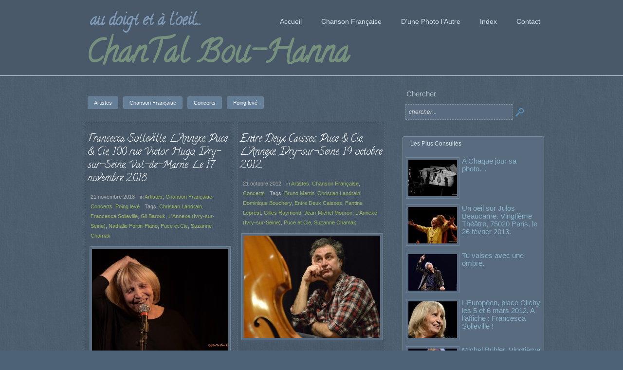

--- FILE ---
content_type: text/html; charset=UTF-8
request_url: http://chantalbouhanna.eu/index.php/tag/puce-et-cie/
body_size: 57543
content:
<!DOCTYPE html>
<html lang="fr-FR" class="no-js">
<head>
	<meta charset="UTF-8" />
	<meta http-equiv="X-UA-Compatible" content="IE=edge" />
	<title>Puce et Cie   | ChanTal Bou-Hanna</title>
	<meta name="designer" content="themeeditor.dottoro.com" />
	<meta name="HandheldFriendly" content="True" />
	<meta name="MobileOptimized" content="320" />
	<meta name="viewport" content="width=device-width, initial-scale=1, minimal-ui=1" />
	<meta http-equiv="cleartype" content="on" />
	<link rel="shortcut icon" href="http://chantalbouhanna.eu/wp-content/themes/dottoro/favicon.ico" />
	
	<link rel="alternate" type="application/rss+xml" title="ChanTal Bou-Hanna &raquo; Blog Feed" href="http://chantalbouhanna.eu/index.php/feed/?post_type=post" />    <link rel="pingback" href="http://chantalbouhanna.eu/xmlrpc.php" />
	<link rel="profile" href="http://gmpg.org/xfn/11" />

	<link rel="stylesheet" type="text/css" media="all" href="http://chantalbouhanna.eu/wp-content/themes/dottoro/style.css?ver=1.44" />
	<!--[if lt IE 8]>
		<link rel="stylesheet" type="text/css" media="all" href="http://chantalbouhanna.eu/wp-content/themes/dottoro/style_ie7.css?ver=1.44" />
	<![endif]-->

	<link rel="stylesheet" type="text/css" href="http://fonts.googleapis.com/css?family=Calligraffitti" />	<link rel="stylesheet" type="text/css" media="all" id="style_skin_link" href="http://chantalbouhanna.eu/wp-content/themes/dottoro/skins/site_1/style_skin.css?ver=1492249468" />

	<link rel="stylesheet" type="text/css" media="all" id="dottoro_child_css" href="http://chantalbouhanna.eu/wp-content/themes/dottoro_child/style.css?ver=1372495067" />
	<!--[if IE]>
		<script type="text/javascript">
			(function () {
				try {
					if (window.top != window) {
						var linkTag = document.getElementById ('dottoro_child_css');
						if (linkTag) {
							linkTag.href += '' + Math.random ();
						}
					}
				}
				catch (e) {};
			}) ();
		</script>
	<![endif]-->
	
	
	<script type="text/javascript" src="http://chantalbouhanna.eu/wp-content/themes/dottoro_child/languages/public/fr_FR.js?ver=1370336166"></script>
<script type="text/javascript" src="http://chantalbouhanna.eu/wp-content/themes/dottoro/lib/js/dottoro-2.37/dottoro_theme.js"></script>
	<script type="text/javascript" src="http://chantalbouhanna.eu/wp-content/themes/dottoro/lib/js/utils.js?ver=1.44"></script>
			<script type="text/javascript">
				Dottoro.CssEx.SetDefOptions ({"aspectRatio":{"tags":["object","embed"],"urls":["^http(s)?:\/\/www.youtube(-nocookie)?.com","^http:\/\/player.vimeo.com\/"]}});			</script>

    <script type="text/javascript">
        Dottoro.domReadyMethods.push (SetMainBg);

        function SetMainBg () {
            document.body.style.backgroundImage = "url('http://chantalbouhanna.eu/wp-content/themes/dottoro_child/images/bg3.jpg')";
        }
    </script>

<link rel='dns-prefetch' href='//s.w.org' />
<link rel="alternate" type="application/rss+xml" title="ChanTal Bou-Hanna &raquo; Flux" href="http://chantalbouhanna.eu/index.php/feed/" />
<link rel="alternate" type="application/rss+xml" title="ChanTal Bou-Hanna &raquo; Flux des commentaires" href="http://chantalbouhanna.eu/index.php/comments/feed/" />
<link rel="alternate" type="application/rss+xml" title="ChanTal Bou-Hanna &raquo; Flux de l’étiquette Puce et Cie" href="http://chantalbouhanna.eu/index.php/tag/puce-et-cie/feed/" />
		<script type="text/javascript">
			window._wpemojiSettings = {"baseUrl":"https:\/\/s.w.org\/images\/core\/emoji\/2.3\/72x72\/","ext":".png","svgUrl":"https:\/\/s.w.org\/images\/core\/emoji\/2.3\/svg\/","svgExt":".svg","source":{"concatemoji":"http:\/\/chantalbouhanna.eu\/wp-includes\/js\/wp-emoji-release.min.js?ver=4.8.25"}};
			!function(t,a,e){var r,i,n,o=a.createElement("canvas"),l=o.getContext&&o.getContext("2d");function c(t){var e=a.createElement("script");e.src=t,e.defer=e.type="text/javascript",a.getElementsByTagName("head")[0].appendChild(e)}for(n=Array("flag","emoji4"),e.supports={everything:!0,everythingExceptFlag:!0},i=0;i<n.length;i++)e.supports[n[i]]=function(t){var e,a=String.fromCharCode;if(!l||!l.fillText)return!1;switch(l.clearRect(0,0,o.width,o.height),l.textBaseline="top",l.font="600 32px Arial",t){case"flag":return(l.fillText(a(55356,56826,55356,56819),0,0),e=o.toDataURL(),l.clearRect(0,0,o.width,o.height),l.fillText(a(55356,56826,8203,55356,56819),0,0),e===o.toDataURL())?!1:(l.clearRect(0,0,o.width,o.height),l.fillText(a(55356,57332,56128,56423,56128,56418,56128,56421,56128,56430,56128,56423,56128,56447),0,0),e=o.toDataURL(),l.clearRect(0,0,o.width,o.height),l.fillText(a(55356,57332,8203,56128,56423,8203,56128,56418,8203,56128,56421,8203,56128,56430,8203,56128,56423,8203,56128,56447),0,0),e!==o.toDataURL());case"emoji4":return l.fillText(a(55358,56794,8205,9794,65039),0,0),e=o.toDataURL(),l.clearRect(0,0,o.width,o.height),l.fillText(a(55358,56794,8203,9794,65039),0,0),e!==o.toDataURL()}return!1}(n[i]),e.supports.everything=e.supports.everything&&e.supports[n[i]],"flag"!==n[i]&&(e.supports.everythingExceptFlag=e.supports.everythingExceptFlag&&e.supports[n[i]]);e.supports.everythingExceptFlag=e.supports.everythingExceptFlag&&!e.supports.flag,e.DOMReady=!1,e.readyCallback=function(){e.DOMReady=!0},e.supports.everything||(r=function(){e.readyCallback()},a.addEventListener?(a.addEventListener("DOMContentLoaded",r,!1),t.addEventListener("load",r,!1)):(t.attachEvent("onload",r),a.attachEvent("onreadystatechange",function(){"complete"===a.readyState&&e.readyCallback()})),(r=e.source||{}).concatemoji?c(r.concatemoji):r.wpemoji&&r.twemoji&&(c(r.twemoji),c(r.wpemoji)))}(window,document,window._wpemojiSettings);
		</script>
		<style type="text/css">
img.wp-smiley,
img.emoji {
	display: inline !important;
	border: none !important;
	box-shadow: none !important;
	height: 1em !important;
	width: 1em !important;
	margin: 0 .07em !important;
	vertical-align: -0.1em !important;
	background: none !important;
	padding: 0 !important;
}
</style>
<link rel='stylesheet' id='photomosaic_base_css-css'  href='http://chantalbouhanna.eu/wp-content/plugins/photomosaic-for-wordpress/css/photoMosaic.css?ver=4.8.25' type='text/css' media='all' />
<link rel='stylesheet' id='contact-form-7-css'  href='http://chantalbouhanna.eu/wp-content/plugins/contact-form-7/includes/css/styles.css?ver=4.9' type='text/css' media='all' />
<link rel='stylesheet' id='sharedaddy-css'  href='http://chantalbouhanna.eu/wp-content/plugins/slimjetpack/modules/sharedaddy/sharing.css?ver=2.7' type='text/css' media='all' />
<link rel='stylesheet' id='-css'  href='http://chantalbouhanna.eu/wp-content/plugins/recent-post-thumbnail-slider-widget/css/sliderman.css?ver=4.8.25' type='text/css' media='all' />
<link rel='stylesheet' id='fancyMusicPlayer-css'  href='http://chantalbouhanna.eu/wp-content/plugins/ultimate-dj-manager/css/jquery.fancyMusicPlayer-white.css?ver=4.8.25' type='text/css' media='all' />
<link rel='stylesheet' id='sc-player-stylePosition-css'  href='http://chantalbouhanna.eu/wp-content/plugins/ultimate-dj-manager/css/soundcloud/standard-structure-horizontal.css?ver=4.8.25' type='text/css' media='all' />
<link rel='stylesheet' id='sc-player-styleColor-css'  href='http://chantalbouhanna.eu/wp-content/plugins/ultimate-dj-manager/css/soundcloud/standard-colors-orange.css?ver=4.8.25' type='text/css' media='all' />
<link rel='stylesheet' id='gigsStyles-css'  href='http://chantalbouhanna.eu/wp-content/plugins/ultimate-dj-manager/css/udm.gigs.css?ver=4.8.25' type='text/css' media='all' />
<link rel='stylesheet' id='jquery-ui-datepicker-css'  href='http://chantalbouhanna.eu/wp-content/plugins/ultimate-dj-manager/css/smoothness/jquery-ui-datepicker.css?ver=4.8.25' type='text/css' media='all' />
<link rel='stylesheet' id='prettyphoto-css'  href='http://chantalbouhanna.eu/wp-content/plugins/ultimate-dj-manager/css/prettyPhoto.css?ver=4.8.25' type='text/css' media='all' />
<script type='text/javascript' src='http://chantalbouhanna.eu/wp-content/plugins/intuitive-navigation/int-nav-script.js?ver=4.8.25'></script>
<script type='text/javascript' src='http://chantalbouhanna.eu/wp-content/plugins/photomosaic-for-wordpress/js/jquery.photoMosaic.js?ver=4.8.25'></script>
<script type='text/javascript' src='http://chantalbouhanna.eu/wp-includes/js/jquery/jquery.js?ver=1.12.4'></script>
<script type='text/javascript' src='http://chantalbouhanna.eu/wp-includes/js/jquery/jquery-migrate.min.js?ver=1.4.1'></script>
<script type='text/javascript' src='http://chantalbouhanna.eu/wp-content/plugins/recent-post-thumbnail-slider-widget/js/sliderman.1.1.1.js?ver=4.8.25'></script>
<script type='text/javascript' src='http://chantalbouhanna.eu/wp-content/plugins/ultimate-dj-manager/js/jquery.jscrollpane.min.js?ver=4.8.25'></script>
<script type='text/javascript' src='http://chantalbouhanna.eu/wp-content/plugins/ultimate-dj-manager/js/jquery.mousewheel.js?ver=4.8.25'></script>
<script type='text/javascript' src='http://chantalbouhanna.eu/wp-content/plugins/ultimate-dj-manager/js/soundmanager2-nodebug-jsmin.js?ver=4.8.25'></script>
<script type='text/javascript' src='http://chantalbouhanna.eu/wp-includes/js/jquery/jquery.color.min.js?ver=2.1.1'></script>
<script type='text/javascript' src='http://chantalbouhanna.eu/wp-content/plugins/ultimate-dj-manager/js/jquery.fancyMusicPlayer.min.js?ver=4.8.25'></script>
<script type='text/javascript'>
/* <![CDATA[ */
var optionsSc = {"apiKey":"","autoPlay":"","randomize":""};
/* ]]> */
</script>
<script type='text/javascript' src='http://chantalbouhanna.eu/wp-content/plugins/ultimate-dj-manager/js/udm.soundcloud.js?ver=4.8.25'></script>
<script type='text/javascript' src='http://chantalbouhanna.eu/wp-content/plugins/ultimate-dj-manager/js/jquery.prettyPhoto.js?ver=4.8.25'></script>
<script type='text/javascript' src='http://chantalbouhanna.eu/wp-includes/js/jquery/ui/core.min.js?ver=1.11.4'></script>
<script type='text/javascript' src='http://chantalbouhanna.eu/wp-includes/js/jquery/ui/datepicker.min.js?ver=1.11.4'></script>
<script type='text/javascript'>
/* <![CDATA[ */
var optionsGigs = {"dividerColor":"#dddddd","showPastGigs":"","dateFormat":"mm-dd-yy"};
/* ]]> */
</script>
<script type='text/javascript' src='http://chantalbouhanna.eu/wp-content/plugins/ultimate-dj-manager/js/udm.gigs.js?ver=4.8.25'></script>
<link rel='https://api.w.org/' href='http://chantalbouhanna.eu/index.php/wp-json/' />
<link rel="EditURI" type="application/rsd+xml" title="RSD" href="http://chantalbouhanna.eu/xmlrpc.php?rsd" />
<link rel="wlwmanifest" type="application/wlwmanifest+xml" href="http://chantalbouhanna.eu/wp-includes/wlwmanifest.xml" /> 
<meta name="generator" content="WordPress 4.8.25" />
<meta name="viewport" content="width=device-width, height=device-height, initial-scale=1.0"><script type="text/javascript">soundManager.url = "http://chantalbouhanna.eu/wp-content/plugins/ultimate-dj-manager/swf/"; soundManager.flashVersion = 9; soundManager.useHTML5Audio = true; soundManager.debugMode = false;</script></head>
<body class="archive tag tag-puce-et-cie tag-243 post_type_blog">
<!-- Global site tag (gtag.js) - Google Analytics -->
<script async src="https://www.googletagmanager.com/gtag/js?id=UA-783213-16"></script>
<script>
  window.dataLayer = window.dataLayer || [];
  function gtag(){dataLayer.push(arguments);}
  gtag('js', new Date());
  gtag('config', 'UA-783213-16');
</script>	<div id="top"></div>
	<div id="wrapper">
		<header id="headers_margin">
			<div id="headers">
				<div id="header_wrapper_margin" class="dottoro_standard_header">
					<div id="header_wrapper">
						<div class="inner">
							<div id="header_margin">
								<div id="header">
									<div id="header_info">
<div id="site_title"><a href="http://chantalbouhanna.eu">ChanTal Bou-Hanna</a></div><p id="site_description">au doigt et à l&#039;oeil...</p>									</div>
<nav id="nav" class="popup_menu css-menu horizontal"><ul id="menu-principal" class="menu menu_normal"><li id="menu-item-9495" class="menu-item menu-item-type-custom menu-item-object-custom menu-item-home opendir_downward menu-item-9495 leaf"><a href="http://chantalbouhanna.eu"><span class="submenu_icon_before"></span><span class="label_holder"><span class="label">Accueil</span></span><span class="submenu_icon_after"></span></a></li>
<li id="menu-item-9031" class="menu-item menu-item-type-taxonomy menu-item-object-category menu-item-has-children opendir_downward menu-item-9031 folder"><a href="http://chantalbouhanna.eu/index.php/category/chanson-francaise/"><span class="submenu_icon_before"></span><span class="label_holder"><span class="label">Chanson Française</span></span><span class="submenu_icon_after"></span></a>
<ul  class="sub-menu">
	<li id="menu-item-133" class="menu-item menu-item-type-taxonomy menu-item-object-category opendir_rightward menu-item-133 leaf"><a href="http://chantalbouhanna.eu/index.php/category/chanson-francaise/artistes/"><span class="submenu_icon_before"></span><span class="label_holder"><span class="label">Artistes</span></span><span class="submenu_icon_after"></span></a></li>
	<li id="menu-item-134" class="menu-item menu-item-type-taxonomy menu-item-object-category opendir_rightward menu-item-134 leaf"><a href="http://chantalbouhanna.eu/index.php/category/chanson-francaise/concerts/"><span class="submenu_icon_before"></span><span class="label_holder"><span class="label">Concerts</span></span><span class="submenu_icon_after"></span></a></li>
	<li id="menu-item-135" class="menu-item menu-item-type-taxonomy menu-item-object-category opendir_rightward menu-item-135 leaf"><a href="http://chantalbouhanna.eu/index.php/category/chanson-francaise/festivals/"><span class="submenu_icon_before"></span><span class="label_holder"><span class="label">Festivals</span></span><span class="submenu_icon_after"></span></a></li>
	<li id="menu-item-387" class="menu-item menu-item-type-taxonomy menu-item-object-category opendir_rightward menu-item-387 leaf"><a href="http://chantalbouhanna.eu/index.php/category/chanson-francaise/poing-leve/"><span class="submenu_icon_before"></span><span class="label_holder"><span class="label">Poing levé</span></span><span class="submenu_icon_after"></span></a></li>
	<li id="menu-item-2609" class="menu-item menu-item-type-taxonomy menu-item-object-category opendir_rightward menu-item-2609 leaf"><a href="http://chantalbouhanna.eu/index.php/category/chanson-francaise/quand-la-photo-chante/"><span class="submenu_icon_before"></span><span class="label_holder"><span class="label">Quand la photo chante</span></span><span class="submenu_icon_after"></span></a></li>
	<li id="menu-item-8471" class="menu-item menu-item-type-taxonomy menu-item-object-category opendir_rightward menu-item-8471 leaf"><a href="http://chantalbouhanna.eu/index.php/category/annonces/"><span class="submenu_icon_before"></span><span class="label_holder"><span class="label">Annonces</span></span><span class="submenu_icon_after"></span></a></li>
</ul>
</li>
<li id="menu-item-9032" class="menu-item menu-item-type-taxonomy menu-item-object-category menu-item-has-children opendir_downward menu-item-9032 folder"><a href="http://chantalbouhanna.eu/index.php/category/dune-photo-lautre/"><span class="submenu_icon_before"></span><span class="label_holder"><span class="label">D&rsquo;une Photo l&rsquo;Autre</span></span><span class="submenu_icon_after"></span></a>
<ul  class="sub-menu">
	<li id="menu-item-136" class="menu-item menu-item-type-taxonomy menu-item-object-category opendir_rightward menu-item-136 leaf"><a href="http://chantalbouhanna.eu/index.php/category/dune-photo-lautre/nature-et-autres-merveilles/"><span class="submenu_icon_before"></span><span class="label_holder"><span class="label">Nature</span></span><span class="submenu_icon_after"></span></a></li>
	<li id="menu-item-7039" class="menu-item menu-item-type-taxonomy menu-item-object-category opendir_rightward menu-item-7039 leaf"><a href="http://chantalbouhanna.eu/index.php/category/dune-photo-lautre/noir-blanc-dune-photo-lautre/"><span class="submenu_icon_before"></span><span class="label_holder"><span class="label">Noir &#038; Blanc</span></span><span class="submenu_icon_after"></span></a></li>
	<li id="menu-item-9813" class="menu-item menu-item-type-taxonomy menu-item-object-category opendir_rightward menu-item-9813 leaf"><a href="http://chantalbouhanna.eu/index.php/category/chanson-francaise/series-sepia/"><span class="submenu_icon_before"></span><span class="label_holder"><span class="label">Séries Sépia</span></span><span class="submenu_icon_after"></span></a></li>
	<li id="menu-item-7038" class="menu-item menu-item-type-taxonomy menu-item-object-category opendir_rightward menu-item-7038 leaf"><a href="http://chantalbouhanna.eu/index.php/category/dune-photo-lautre/insolites/"><span class="submenu_icon_before"></span><span class="label_holder"><span class="label">Insolites</span></span><span class="submenu_icon_after"></span></a></li>
	<li id="menu-item-199" class="menu-item menu-item-type-taxonomy menu-item-object-category opendir_rightward menu-item-199 leaf"><a href="http://chantalbouhanna.eu/index.php/category/dune-photo-lautre/paris-insolite/"><span class="submenu_icon_before"></span><span class="label_holder"><span class="label">Paris insolite</span></span><span class="submenu_icon_after"></span></a></li>
	<li id="menu-item-7040" class="menu-item menu-item-type-taxonomy menu-item-object-category opendir_rightward menu-item-7040 leaf"><a href="http://chantalbouhanna.eu/index.php/category/dune-photo-lautre/toulouse-insolite/"><span class="submenu_icon_before"></span><span class="label_holder"><span class="label">Toulouse insolite</span></span><span class="submenu_icon_after"></span></a></li>
</ul>
</li>
<li id="menu-item-9994" class="menu-item menu-item-type-custom menu-item-object-custom menu-item-has-children opendir_downward menu-item-9994 folder"><a href="#"><span class="submenu_icon_before"></span><span class="label_holder"><span class="label">Index</span></span><span class="submenu_icon_after"></span></a>
<ul  class="sub-menu">
	<li id="menu-item-9996" class="menu-item menu-item-type-post_type menu-item-object-page opendir_rightward menu-item-9996 leaf"><a href="http://chantalbouhanna.eu/index.php/index/"><span class="submenu_icon_before"></span><span class="label_holder"><span class="label">Index</span></span><span class="submenu_icon_after"></span></a></li>
	<li id="menu-item-9995" class="menu-item menu-item-type-post_type menu-item-object-page opendir_rightward menu-item-9995 leaf"><a href="http://chantalbouhanna.eu/index.php/index-mots-clefs/"><span class="submenu_icon_before"></span><span class="label_holder"><span class="label">Index Mots-Clefs</span></span><span class="submenu_icon_after"></span></a></li>
	<li id="menu-item-10205" class="menu-item menu-item-type-post_type menu-item-object-page opendir_rightward menu-item-10205 leaf"><a href="http://chantalbouhanna.eu/index.php/index-chanson-francaise/"><span class="submenu_icon_before"></span><span class="label_holder"><span class="label">Index Chanson Française</span></span><span class="submenu_icon_after"></span></a></li>
	<li id="menu-item-10206" class="menu-item menu-item-type-post_type menu-item-object-page opendir_rightward menu-item-10206 leaf"><a href="http://chantalbouhanna.eu/index.php/index-dune-photo-lautre/"><span class="submenu_icon_before"></span><span class="label_holder"><span class="label">Index D&rsquo;une Photo l&rsquo;Autre</span></span><span class="submenu_icon_after"></span></a></li>
	<li id="menu-item-11653" class="menu-item menu-item-type-custom menu-item-object-custom opendir_rightward menu-item-11653 leaf"><a href="http://chantalbouhanna.eu/index.php/index-au-doigt-et-a-loeil-2/"><span class="submenu_icon_before"></span><span class="label_holder"><span class="label">Index au doigt et à l&rsquo;oeil</span></span><span class="submenu_icon_after"></span></a></li>
</ul>
</li>
<li id="menu-item-10014" class="menu-item menu-item-type-post_type menu-item-object-page opendir_downward menu-item-10014 leaf"><a href="http://chantalbouhanna.eu/index.php/contact/"><span class="submenu_icon_before"></span><span class="label_holder"><span class="label">Contact</span></span><span class="submenu_icon_after"></span></a></li>
</ul></nav>					<script type="text/javascript">
				(function () {
					var menu = new Dottoro.Menu ();
					menu.SetSettings ( {"anim_duration":500,"open_event":"hover","first_level_open":false,"fade":true,"growing":true,"slide":false,"opacFilters":true,"compressed":false,"compressed_under":500,"custom_compressed":false,"move_into_view":true,"move_into_view_compressed":true,"detect_open":false} );
					menu.Build ('nav', '', 'compressed_menu');
				}) ();
			</script>
		
								</div><!-- #header -->
							</div><!-- #header_margin -->
						</div><!-- .inner -->
					</div><!-- #header_wrapper -->
				</div><!-- #header_wrapper_margin -->
			</div><!-- #headers -->
		</header><!-- #headers_margin -->
		<div id="body_wrapper_margin">
			<div id="body_wrapper">
				<div class="inner">
					<div id="body" class="default_sidebar">
						<div id="content_wrapper">
							<div id="content">

							<div class="entry blog_entry">
								<div id="page-0">
									<div class="entry">
																			</div>
									
					<div class="category_filters_wrapper" id="post_list698031b17b09f_filters">
						<div class="category_filters"><a href="http://chantalbouhanna.eu/index.php/tag/puce-et-cie/?cat_filter=artistes" class="button category_filter_artistes"><span>Artistes</span></a><a href="http://chantalbouhanna.eu/index.php/tag/puce-et-cie/?cat_filter=chanson-francaise" class="button category_filter_chanson-francaise"><span>Chanson Française</span></a><a href="http://chantalbouhanna.eu/index.php/tag/puce-et-cie/?cat_filter=concerts" class="button category_filter_concerts"><span>Concerts</span></a><a href="http://chantalbouhanna.eu/index.php/tag/puce-et-cie/?cat_filter=poing-leve" class="button category_filter_poing-leve"><span>Poing levé</span></a>
						</div>
					</div>
				<div class="post_list_wrapper js_hidden" id="post_list698031b17b09f">
			<div class="post_list">
				<div class="grid_list list_2_col">
						<div class="col col2 col_idx_1 row_idx_1 idx_1mod2 idx_1mod3 idx_1mod4 first_col">
							<div class="inner_margin inner_margin_small"><div class="list_item post_box">
				<article class="entry post-35845 post type-post status-publish format-standard has-post-thumbnail hentry category-artistes category-chanson-francaise category-concerts category-poing-leve tag-christian-landrain tag-francesca-solleville tag-gil-barouk tag-lannexe-ivry-sur-seine tag-nathalie-fortin-piano tag-puce-et-cie tag-suzanne-chamak media_center  post-template-post-list base-format-styles">
				
	<header class="post_header">
		<h2 class="headings_xsmall post_title"><a href="http://chantalbouhanna.eu/index.php/2018/11/21/francesca-solleville-lannexe-puce-cie-100-rue-victor-hugo-ivry-sur-seine-val-de-marne-le-17-novembre-2018/" rel="bookmark" title="Francesca Solleville. L&rsquo;Annexe, Puce &#038; Cie, 100 rue Victor Hugo, Ivry-sur-Seine, Val-de-Marne. Le 17 novembre 2018.">Francesca Solleville. L&rsquo;Annexe, Puce &#038; Cie, 100 rue Victor Hugo, Ivry-sur-Seine, Val-de-Marne. Le 17 novembre 2018.</a></h2>
		
				<div class="post_meta_margin">
					<div class="post_meta">
			<span class="post_date"><time class="date_text" datetime="2018-11-21T00:05:46+00:00">21 novembre 2018</time></span>
			<span class="post_category">in <span class="category_text"><a rel="category" href="http://chantalbouhanna.eu/index.php/category/chanson-francaise/artistes/">Artistes</a>, <a rel="category" href="http://chantalbouhanna.eu/index.php/category/chanson-francaise/">Chanson Française</a>, <a rel="category" href="http://chantalbouhanna.eu/index.php/category/chanson-francaise/concerts/">Concerts</a>, <a rel="category" href="http://chantalbouhanna.eu/index.php/category/chanson-francaise/poing-leve/">Poing levé</a></span></span>
			
			<span class="post_tags">Tags: <span class="tags_text"><a rel="tag" href="http://chantalbouhanna.eu/index.php/tag/christian-landrain/">Christian Landrain</a>, <a rel="tag" href="http://chantalbouhanna.eu/index.php/tag/francesca-solleville/">Francesca Solleville</a>, <a rel="tag" href="http://chantalbouhanna.eu/index.php/tag/gil-barouk/">Gil Barouk</a>, <a rel="tag" href="http://chantalbouhanna.eu/index.php/tag/lannexe-ivry-sur-seine/">L'Annexe (Ivry-sur-Seine)</a>, <a rel="tag" href="http://chantalbouhanna.eu/index.php/tag/nathalie-fortin-piano/">Nathalie Fortin-Piano</a>, <a rel="tag" href="http://chantalbouhanna.eu/index.php/tag/puce-et-cie/">Puce et Cie</a>, <a rel="tag" href="http://chantalbouhanna.eu/index.php/tag/suzanne-chamak/">Suzanne Chamak</a></span></span>
			
		</div>
				</div>
	</header>

	
				<div class="post_body">
		<div class="post_thumbnail aligned_center"><figure class="media_wrapper media_frame"><a class="media_inner_wrapper" id="overlay_698031b1b2ff9_over" href="http://chantalbouhanna.eu/index.php/2018/11/21/francesca-solleville-lannexe-puce-cie-100-rue-victor-hugo-ivry-sur-seine-val-de-marne-le-17-novembre-2018/"><img width="280" height="210" alt="thumbnail" src="http://chantalbouhanna.eu/wp-content/uploads/2018/11/DSC_0058-280x210.jpg" /></a></figure><a rel="bookmark" data-dottoro_name="overlay" data-dottoro_params="&quot;onclick&quot;:&quot;auto&quot;,&quot;visibility&quot;:&quot;on_hover&quot;,&quot;boxpos&quot;:&quot;content&quot;,&quot;smallwidth&quot;:&quot;130&quot;,&quot;smallheight&quot;:&quot;130&quot;,&quot;css_class&quot;:&quot;&quot;,&quot;overlayelem&quot;:&quot;overlay_698031b1b2ff9&quot;,&quot;ownerelem&quot;:&quot;overlay_698031b1b2ff9_over&quot;" style="display:none"></a><div class="dottoro_overlay builtin_overlay_dottoro_post_complex" id="overlay_698031b1b2ff9"><a data-dottoro_name="layer" data-dottoro_params="&quot;startevent&quot;:&quot;after_show&quot;,&quot;starttime&quot;:0,&quot;startduration&quot;:400,&quot;starteasing&quot;:&quot;ease&quot;,&quot;duration&quot;:0,&quot;showonce&quot;:false,&quot;endasstarted&quot;:false,&quot;breakanim&quot;:false,&quot;allow_empty&quot;:true,&quot;start&quot;:&quot;opacity:0&quot;,&quot;on&quot;:&quot;opacity:0.5&quot;,&quot;layer&quot;:&quot;layer698031b1b323c&quot;"></a><div class="layer" style="left:0px;top:0px;bottom:0px;right:0px;background:#000;" id="layer698031b1b323c"></div>
<a data-dottoro_name="layer" data-dottoro_params="&quot;startevent&quot;:&quot;after_show&quot;,&quot;starttime&quot;:0,&quot;startduration&quot;:400,&quot;starteasing&quot;:&quot;ease&quot;,&quot;duration&quot;:0,&quot;showonce&quot;:false,&quot;endasstarted&quot;:false,&quot;breakanim&quot;:false,&quot;allow_empty&quot;:false,&quot;start&quot;:&quot;opacity:0,marginLeft:&#039;-50%W&#039;,marginTop:0&quot;,&quot;on&quot;:&quot;opacity:1,marginLeft:&#039;-50%W&#039;, marginTop:&#039;-50%H&#039;&quot;,&quot;layer&quot;:&quot;layer698031b1b3d3f&quot;"></a><div class="layer" style="left:50%;top:50%;white-space:nowrap;" id="layer698031b1b3d3f"><a href="http://chantalbouhanna.eu/index.php/2018/11/21/francesca-solleville-lannexe-puce-cie-100-rue-victor-hugo-ivry-sur-seine-val-de-marne-le-17-novembre-2018/" class="overlay_button standard readmore"></a></div></div></div>
		
		<div class="clear"></div>
	</div>

	
				<footer class="post_footer">
		
		<span style="float:right;" class="post_more"><a href="http://chantalbouhanna.eu/index.php/2018/11/21/francesca-solleville-lannexe-puce-cie-100-rue-victor-hugo-ivry-sur-seine-val-de-marne-le-17-novembre-2018/" class="button more_button"><span>Read More</span></a></span>
	</footer>

				</article></div>
							</div>
						</div>
						<div class="col col2 col_idx_2 row_idx_1 idx_0mod2 idx_2mod3 idx_2mod4 last_col">
							<div class="inner_margin inner_margin_small"><div class="list_item post_box">
				<article class="entry post-5036 post type-post status-publish format-standard has-post-thumbnail hentry category-artistes category-chanson-francaise category-concerts tag-bruno-martin tag-christian-landrain tag-dominique-bouchery tag-entre-deux-caisses tag-fantine-leprest tag-gilles-raymond tag-jean-michel-mouron tag-lannexe-ivry-sur-seine tag-puce-et-cie tag-suzanne-chamak media_center  post-template-post-list base-format-styles">
				
	<header class="post_header">
		<h2 class="headings_xsmall post_title"><a href="http://chantalbouhanna.eu/index.php/2012/10/21/entre-deux-caisses-puce-cie-lannexe-ivry-sur-seine-19-octobre-2012/" rel="bookmark" title="Entre Deux Caisses. Puce &#038; Cie. L&rsquo;Annexe. Ivry-sur-Seine. 19 octobre 2012.">Entre Deux Caisses. Puce &#038; Cie. L&rsquo;Annexe. Ivry-sur-Seine. 19 octobre 2012.</a></h2>
		
				<div class="post_meta_margin">
					<div class="post_meta">
			<span class="post_date"><time class="date_text" datetime="2012-10-21T15:28:00+00:00">21 octobre 2012</time></span>
			<span class="post_category">in <span class="category_text"><a rel="category" href="http://chantalbouhanna.eu/index.php/category/chanson-francaise/artistes/">Artistes</a>, <a rel="category" href="http://chantalbouhanna.eu/index.php/category/chanson-francaise/">Chanson Française</a>, <a rel="category" href="http://chantalbouhanna.eu/index.php/category/chanson-francaise/concerts/">Concerts</a></span></span>
			
			<span class="post_tags">Tags: <span class="tags_text"><a rel="tag" href="http://chantalbouhanna.eu/index.php/tag/bruno-martin/">Bruno Martin</a>, <a rel="tag" href="http://chantalbouhanna.eu/index.php/tag/christian-landrain/">Christian Landrain</a>, <a rel="tag" href="http://chantalbouhanna.eu/index.php/tag/dominique-bouchery/">Dominique Bouchery</a>, <a rel="tag" href="http://chantalbouhanna.eu/index.php/tag/entre-deux-caisses/">Entre Deux Caisses</a>, <a rel="tag" href="http://chantalbouhanna.eu/index.php/tag/fantine-leprest/">Fantine Leprest</a>, <a rel="tag" href="http://chantalbouhanna.eu/index.php/tag/gilles-raymond/">Gilles Raymond</a>, <a rel="tag" href="http://chantalbouhanna.eu/index.php/tag/jean-michel-mouron/">Jean-Michel Mouron</a>, <a rel="tag" href="http://chantalbouhanna.eu/index.php/tag/lannexe-ivry-sur-seine/">L'Annexe (Ivry-sur-Seine)</a>, <a rel="tag" href="http://chantalbouhanna.eu/index.php/tag/puce-et-cie/">Puce et Cie</a>, <a rel="tag" href="http://chantalbouhanna.eu/index.php/tag/suzanne-chamak/">Suzanne Chamak</a></span></span>
			
		</div>
				</div>
	</header>

	
				<div class="post_body">
		<div class="post_thumbnail aligned_center"><figure class="media_wrapper media_frame"><a class="media_inner_wrapper" id="overlay_698031b1c019f_over" href="http://chantalbouhanna.eu/index.php/2012/10/21/entre-deux-caisses-puce-cie-lannexe-ivry-sur-seine-19-octobre-2012/"><img width="280" height="210" alt="thumbnail" src="http://chantalbouhanna.eu/wp-content/uploads/2012/10/DSC5707-1600x1200-280x210.jpg" /></a></figure><a rel="bookmark" data-dottoro_name="overlay" data-dottoro_params="&quot;onclick&quot;:&quot;auto&quot;,&quot;visibility&quot;:&quot;on_hover&quot;,&quot;boxpos&quot;:&quot;content&quot;,&quot;smallwidth&quot;:&quot;130&quot;,&quot;smallheight&quot;:&quot;130&quot;,&quot;css_class&quot;:&quot;&quot;,&quot;overlayelem&quot;:&quot;overlay_698031b1c019f&quot;,&quot;ownerelem&quot;:&quot;overlay_698031b1c019f_over&quot;" style="display:none"></a><div class="dottoro_overlay builtin_overlay_dottoro_post_complex" id="overlay_698031b1c019f"><a data-dottoro_name="layer" data-dottoro_params="&quot;startevent&quot;:&quot;after_show&quot;,&quot;starttime&quot;:0,&quot;startduration&quot;:400,&quot;starteasing&quot;:&quot;ease&quot;,&quot;duration&quot;:0,&quot;showonce&quot;:false,&quot;endasstarted&quot;:false,&quot;breakanim&quot;:false,&quot;allow_empty&quot;:true,&quot;start&quot;:&quot;opacity:0&quot;,&quot;on&quot;:&quot;opacity:0.5&quot;,&quot;layer&quot;:&quot;layer698031b1c04cf&quot;"></a><div class="layer" style="left:0px;top:0px;bottom:0px;right:0px;background:#000;" id="layer698031b1c04cf"></div>
<a data-dottoro_name="layer" data-dottoro_params="&quot;startevent&quot;:&quot;after_show&quot;,&quot;starttime&quot;:0,&quot;startduration&quot;:400,&quot;starteasing&quot;:&quot;ease&quot;,&quot;duration&quot;:0,&quot;showonce&quot;:false,&quot;endasstarted&quot;:false,&quot;breakanim&quot;:false,&quot;allow_empty&quot;:false,&quot;start&quot;:&quot;opacity:0&quot;,&quot;on&quot;:&quot;opacity:1&quot;,&quot;layer&quot;:&quot;layer698031b1c0ed0&quot;"></a><div class="layer center" style="left:0;top:0;" id="layer698031b1c0ed0">
				<div class="post_content"></p>
</div></div><a data-dottoro_name="layer" data-dottoro_params="&quot;startevent&quot;:&quot;after_show&quot;,&quot;starttime&quot;:0,&quot;startduration&quot;:400,&quot;starteasing&quot;:&quot;ease&quot;,&quot;duration&quot;:0,&quot;showonce&quot;:false,&quot;endasstarted&quot;:false,&quot;breakanim&quot;:false,&quot;allow_empty&quot;:false,&quot;start&quot;:&quot;opacity:0,bottom:-20,marginLeft:&#039;-50%W&#039;&quot;,&quot;on&quot;:&quot;opacity:1,bottom:0,marginLeft:&#039;-50%W&#039;&quot;,&quot;layer&quot;:&quot;layer698031b1c150e&quot;"></a><div class="layer" style="left:50%;white-space:nowrap;" id="layer698031b1c150e"><a href="http://chantalbouhanna.eu/index.php/2012/10/21/entre-deux-caisses-puce-cie-lannexe-ivry-sur-seine-19-octobre-2012/" class="overlay_button standard readmore"></a></div></div></div>
		
				<div class="post_content"></p>
</div>
		<div class="clear"></div>
	</div>

	
				<footer class="post_footer">
		
		<span style="float:right;" class="post_more"><a href="http://chantalbouhanna.eu/index.php/2012/10/21/entre-deux-caisses-puce-cie-lannexe-ivry-sur-seine-19-octobre-2012/" class="button more_button"><span>Read More</span></a></span>
	</footer>

				</article></div>
							</div>
						</div>
						<div class="col col2 col_idx_1 row_idx_2 idx_1mod2 idx_0mod3 idx_3mod4 first_col">
							<div class="inner_margin inner_margin_small"><div class="list_item post_box">
				<article class="entry post-3304 post type-post status-publish format-standard has-post-thumbnail hentry category-artistes category-chanson-francaise category-concerts tag-anne-peko tag-annick-cisaruk tag-celine-pruvost tag-christian-landrain tag-claire-guyot tag-clementine tag-david-venitucci tag-eric-guilleton tag-etienne-champolion tag-jean-louis-beydon tag-jean-pierre-jouffroy tag-jehan tag-lannexe-ivry-sur-seine tag-lionel-suarez tag-marianne-de-malakoff tag-marie-chasles tag-marie-leurent tag-pierre-margot tag-puce-et-cie tag-remo-gary tag-sally tag-susy-firth tag-suzanne-chamak tag-urbain-rinaldo tag-yannick-delaunay tag-zelda media_center  post-template-post-list base-format-styles">
				
	<header class="post_header">
		<h2 class="headings_xsmall post_title"><a href="http://chantalbouhanna.eu/index.php/2012/09/12/notre-fete-a-leprest-puce-et-cie-lannexe-ivry-sur-seine-8-9-et-10-juin-2012-2/" rel="bookmark" title="« Notre » fête à Leprest. Puce et Cie. L&rsquo;Annexe. Ivry-sur-Seine. 8, 9 et 10 juin 2012.">« Notre » fête à Leprest. Puce et Cie. L&rsquo;Annexe. Ivry-sur-Seine. 8, 9 et 10 juin 2012.</a></h2>
		
				<div class="post_meta_margin">
					<div class="post_meta">
			<span class="post_date"><time class="date_text" datetime="2012-09-12T08:55:32+00:00">12 septembre 2012</time></span>
			<span class="post_category">in <span class="category_text"><a rel="category" href="http://chantalbouhanna.eu/index.php/category/chanson-francaise/artistes/">Artistes</a>, <a rel="category" href="http://chantalbouhanna.eu/index.php/category/chanson-francaise/">Chanson Française</a>, <a rel="category" href="http://chantalbouhanna.eu/index.php/category/chanson-francaise/concerts/">Concerts</a></span></span>
			
			<span class="post_tags">Tags: <span class="tags_text"><a rel="tag" href="http://chantalbouhanna.eu/index.php/tag/anne-peko/">Anne Péko</a>, <a rel="tag" href="http://chantalbouhanna.eu/index.php/tag/annick-cisaruk/">Annick Cisaruk</a>, <a rel="tag" href="http://chantalbouhanna.eu/index.php/tag/celine-pruvost/">Céline Pruvost</a>, <a rel="tag" href="http://chantalbouhanna.eu/index.php/tag/christian-landrain/">Christian Landrain</a>, <a rel="tag" href="http://chantalbouhanna.eu/index.php/tag/claire-guyot/">Claire Guyot</a>, <a rel="tag" href="http://chantalbouhanna.eu/index.php/tag/clementine/">Clémentine</a>, <a rel="tag" href="http://chantalbouhanna.eu/index.php/tag/david-venitucci/">David Venitucci</a>, <a rel="tag" href="http://chantalbouhanna.eu/index.php/tag/eric-guilleton/">Eric Guilleton</a>, <a rel="tag" href="http://chantalbouhanna.eu/index.php/tag/etienne-champolion/">Etienne Champolion</a>, <a rel="tag" href="http://chantalbouhanna.eu/index.php/tag/jean-louis-beydon/">Jean-Louis Beydon</a>, <a rel="tag" href="http://chantalbouhanna.eu/index.php/tag/jean-pierre-jouffroy/">Jean-Pierre Jouffroy</a>, <a rel="tag" href="http://chantalbouhanna.eu/index.php/tag/jehan/">JeHan</a>, <a rel="tag" href="http://chantalbouhanna.eu/index.php/tag/lannexe-ivry-sur-seine/">L'Annexe (Ivry-sur-Seine)</a>, <a rel="tag" href="http://chantalbouhanna.eu/index.php/tag/lionel-suarez/">Lionel Suarez</a>, <a rel="tag" href="http://chantalbouhanna.eu/index.php/tag/marianne-de-malakoff/">Marianne de Malakoff</a>, <a rel="tag" href="http://chantalbouhanna.eu/index.php/tag/marie-chasles/">Marie Chasles</a>, <a rel="tag" href="http://chantalbouhanna.eu/index.php/tag/marie-leurent/">Marie Leurent</a>, <a rel="tag" href="http://chantalbouhanna.eu/index.php/tag/pierre-margot/">Pierre Margot</a>, <a rel="tag" href="http://chantalbouhanna.eu/index.php/tag/puce-et-cie/">Puce et Cie</a>, <a rel="tag" href="http://chantalbouhanna.eu/index.php/tag/remo-gary/">Remo Gary</a>, <a rel="tag" href="http://chantalbouhanna.eu/index.php/tag/sally/">Sally</a>, <a rel="tag" href="http://chantalbouhanna.eu/index.php/tag/susy-firth/">Susy Firth</a>, <a rel="tag" href="http://chantalbouhanna.eu/index.php/tag/suzanne-chamak/">Suzanne Chamak</a>, <a rel="tag" href="http://chantalbouhanna.eu/index.php/tag/urbain-rinaldo/">Urbain Rinaldo</a>, <a rel="tag" href="http://chantalbouhanna.eu/index.php/tag/yannick-delaunay/">Yannick Delaunay</a>, <a rel="tag" href="http://chantalbouhanna.eu/index.php/tag/zelda/">Zelda</a></span></span>
			
		</div>
				</div>
	</header>

	
				<div class="post_body">
		<div class="post_thumbnail aligned_center"><figure class="media_wrapper media_frame"><a class="media_inner_wrapper" id="overlay_698031b1cf6f6_over" href="http://chantalbouhanna.eu/index.php/2012/09/12/notre-fete-a-leprest-puce-et-cie-lannexe-ivry-sur-seine-8-9-et-10-juin-2012-2/"><img width="280" height="210" alt="thumbnail" src="http://chantalbouhanna.eu/wp-content/uploads/2012/09/allain1-280x210.jpg" /></a></figure><a rel="bookmark" data-dottoro_name="overlay" data-dottoro_params="&quot;onclick&quot;:&quot;auto&quot;,&quot;visibility&quot;:&quot;on_hover&quot;,&quot;boxpos&quot;:&quot;content&quot;,&quot;smallwidth&quot;:&quot;130&quot;,&quot;smallheight&quot;:&quot;130&quot;,&quot;css_class&quot;:&quot;&quot;,&quot;overlayelem&quot;:&quot;overlay_698031b1cf6f6&quot;,&quot;ownerelem&quot;:&quot;overlay_698031b1cf6f6_over&quot;" style="display:none"></a><div class="dottoro_overlay builtin_overlay_dottoro_post_complex" id="overlay_698031b1cf6f6"><a data-dottoro_name="layer" data-dottoro_params="&quot;startevent&quot;:&quot;after_show&quot;,&quot;starttime&quot;:0,&quot;startduration&quot;:400,&quot;starteasing&quot;:&quot;ease&quot;,&quot;duration&quot;:0,&quot;showonce&quot;:false,&quot;endasstarted&quot;:false,&quot;breakanim&quot;:false,&quot;allow_empty&quot;:true,&quot;start&quot;:&quot;opacity:0&quot;,&quot;on&quot;:&quot;opacity:0.5&quot;,&quot;layer&quot;:&quot;layer698031b1cf917&quot;"></a><div class="layer" style="left:0px;top:0px;bottom:0px;right:0px;background:#000;" id="layer698031b1cf917"></div>
<a data-dottoro_name="layer" data-dottoro_params="&quot;startevent&quot;:&quot;after_show&quot;,&quot;starttime&quot;:0,&quot;startduration&quot;:400,&quot;starteasing&quot;:&quot;ease&quot;,&quot;duration&quot;:0,&quot;showonce&quot;:false,&quot;endasstarted&quot;:false,&quot;breakanim&quot;:false,&quot;allow_empty&quot;:false,&quot;start&quot;:&quot;opacity:0&quot;,&quot;on&quot;:&quot;opacity:1&quot;,&quot;layer&quot;:&quot;layer698031b1d0c29&quot;"></a><div class="layer center" style="left:0;top:0;" id="layer698031b1d0c29">
				<div class="post_content">Un p’tit bistrot à Ivry, avenue Victor-Hugo, celui-là même qui a hébergé le 23 août 2011 les amis de Leprest pour finir la dernière bouteille après qu’il a plu une corde de trop. Trois jours d’une ...</div></div><a data-dottoro_name="layer" data-dottoro_params="&quot;startevent&quot;:&quot;after_show&quot;,&quot;starttime&quot;:0,&quot;startduration&quot;:400,&quot;starteasing&quot;:&quot;ease&quot;,&quot;duration&quot;:0,&quot;showonce&quot;:false,&quot;endasstarted&quot;:false,&quot;breakanim&quot;:false,&quot;allow_empty&quot;:false,&quot;start&quot;:&quot;opacity:0,bottom:-20,marginLeft:&#039;-50%W&#039;&quot;,&quot;on&quot;:&quot;opacity:1,bottom:0,marginLeft:&#039;-50%W&#039;&quot;,&quot;layer&quot;:&quot;layer698031b1d1066&quot;"></a><div class="layer" style="left:50%;white-space:nowrap;" id="layer698031b1d1066"><a href="http://chantalbouhanna.eu/index.php/2012/09/12/notre-fete-a-leprest-puce-et-cie-lannexe-ivry-sur-seine-8-9-et-10-juin-2012-2/" class="overlay_button standard readmore"></a></div></div></div>
		
				<div class="post_content">Un p’tit bistrot à Ivry, avenue Victor-Hugo, celui-là même qui a hébergé le 23 août 2011 les amis de Leprest pour finir la dernière bouteille après qu’il a plu une corde de trop. Trois jours d’une ...</div>
		<div class="clear"></div>
	</div>

	
				<footer class="post_footer">
		
		<span style="float:right;" class="post_more"><a href="http://chantalbouhanna.eu/index.php/2012/09/12/notre-fete-a-leprest-puce-et-cie-lannexe-ivry-sur-seine-8-9-et-10-juin-2012-2/" class="button more_button"><span>Read More</span></a></span>
	</footer>

				</article></div>
							</div>
						</div>
					<div class="clear"></div>
				</div>
			</div>
				</div>
				<nav class="pagination" id="post_list698031b17b09f_pagination" style="text-align:left;">
					<div></div></nav><script>DottoroWP.AjaxPagination.Build ({"tags":[243],"posts_per_page":8,"columns_num":2,"ajax_pagination":true,"pagination_type":"number","load_more_above_bottom":250,"paging_animation":"scale","paging_duration":0,"show_categories":true,"show_all_filter":false,"show_child_cats_as_filter":true,"datas_to_show":["title","preview","category","date","tags","read_more"],"excerpt_length":200,"thumbnail_width":280,"thumbnail_height":210,"thumbnail_overlay":"dottoro_post_complex","hover_datas_to_show":["preview","read_more"],"heading_class":"headings_xsmall","wrapper":"post_list698031b17b09f","base_id":"post_list698031b17b09f","post_type":"post","next_page_url":""});</script>								</div><!-- #page_id -->
							</div><!-- .entry -->

							</div><!-- #content -->
						</div><!-- #content_wrapper -->
						<aside id="sidebar_wrapper">
							<div id="sidebar">

					<aside class="primary_sidebar_widget_area widget_area">
						<div class="primary_sidebar_row">
							<div class="col col1">
								<div><section id="search-5" class="widget widget_distinct widget_search"><div class="widget_title_wrapper"><div class="widget_title"><div class="widget_title_icon"></div><h2 class="widget_title_text">Chercher</h2></div><!--widget_title_wrapper--></div><article class="widget_body">		<form method="get" action="http://chantalbouhanna.eu/" class="searchform">
			<input type="hidden" name="dottoro_search_category" value="-1" />						<div class="searchFieldHolder">
				<input type="text" name="s" class="searchField" data-dottoro_placeholder="chercher..." />				<button type="submit" class="searchButton" data-icon="&#xf048;" data-iconset="DottoroDing"></button>
			</div>
		</form>
	</article></section><!--widget-->								</div>
							</div>
							<div class="clear"></div>
						</div>
									<div class="primary_sidebar_row">
							<div class="col col1">
								<div>
		<section id="dottoro_tabbed_widget-2" class="widget widget_distinct widget_tabbed"><article class="widget_body">
			<div id="tabbed_698031b2260ae" class="slider js-autofocus tabbed_widget justify">
				<div class="slider_navigation_wrapper tabset-horizontal tabbed_widget_tabs_wrapper"><div class="slider_navigation tabset_tabs tabset-horizontal tabbed_widget_tabs justify_childs_1"><div class="navigation_item_wrapper tabset-horizontal tabbed_widget_tab_wrapper active"><div class="navigation_item tabset-horizontal tabbed_widget_tab"><a>Les Plus Consultés</a></div></div></div></div>
<div class="slider_slides_inner_wrapper tabset-horizontal tabbed_widget_contents_wrapper"><div id="tabbed_698031b2260ae_slides" class="slider_slides tabset-horizontal"><div class="slider_slide_wrapper tabset-horizontal tabbed_widget_content_wrapper"><div class="slider_slide tabset-horizontal"><section id="dottoro_popular_posts_widget-2" class="widget widget_distinct widget_popular_posts"><div class="widget_title_wrapper"><div class="widget_title"><div class="widget_title_icon"></div><h2 class="widget_title_text">Les Plus Consultés</h2></div><!--widget_title_wrapper--></div><article class="widget_body"><ul>	<li class="widget_with_thumb">
		<figure title="A Chaque jour sa photo&#8230;" class="media_wrapper alignleft media_frame"><a class="media_inner_wrapper" href="http://chantalbouhanna.eu/index.php/2013/04/08/a-chaque-jour-sa-photo/"><img width="100" height="75" alt="Image" src="http://chantalbouhanna.eu/wp-content/uploads/2013/04/A-Chaque-jour-sa-photo-85-100x75.jpg" /></a></figure>
		<h6 class="title"><a href="http://chantalbouhanna.eu/index.php/2013/04/08/a-chaque-jour-sa-photo/" title="A Chaque jour sa photo&#8230;">A Chaque jour sa photo&#8230;</a></h6>
		<div class="excerpt"></div>
		<div class="clear"></div>
	</li>

	<li class="widget_with_thumb">
		<figure title="Un oeil sur Julos Beaucarne. Vingtième Théâtre, 75020 Paris, le 26 février 2013." class="media_wrapper alignleft media_frame"><a class="media_inner_wrapper" href="http://chantalbouhanna.eu/index.php/2013/02/28/un-oeil-sur-julos-beaucarne-vingtieme-theatre-75020-paris-le-26-fevrier-2013/"><img width="100" height="75" alt="Image" src="http://chantalbouhanna.eu/wp-content/uploads/2013/02/DSC0478-1600x1200-100x75.jpg" /></a></figure>
		<h6 class="title"><a href="http://chantalbouhanna.eu/index.php/2013/02/28/un-oeil-sur-julos-beaucarne-vingtieme-theatre-75020-paris-le-26-fevrier-2013/" title="Un oeil sur Julos Beaucarne. Vingtième Théâtre, 75020 Paris, le 26 février 2013.">Un oeil sur Julos Beaucarne. Vingtième Théâtre, 75020 Paris, le 26 février 2013.</a></h6>
		<div class="excerpt"></div>
		<div class="clear"></div>
	</li>

	<li class="widget_with_thumb">
		<figure title="Tu valses avec une ombre." class="media_wrapper alignleft media_frame"><a class="media_inner_wrapper" href="http://chantalbouhanna.eu/index.php/2012/08/15/tu-valses-avec-une-ombre/"><img width="100" height="75" alt="Image" src="http://chantalbouhanna.eu/wp-content/uploads/2012/08/DSC5242-Copie-1600x12001-100x75.jpg" /></a></figure>
		<h6 class="title"><a href="http://chantalbouhanna.eu/index.php/2012/08/15/tu-valses-avec-une-ombre/" title="Tu valses avec une ombre.">Tu valses avec une ombre.</a></h6>
		<div class="excerpt"></div>
		<div class="clear"></div>
	</li>

	<li class="widget_with_thumb">
		<figure title="L’Européen, place Clichy les 5 et 6 mars 2012. A l’affiche : Francesca Solleville !" class="media_wrapper alignleft media_frame"><a class="media_inner_wrapper" href="http://chantalbouhanna.eu/index.php/2012/08/23/leuropeen-place-clichy-les-5-et-6-mars-a-laffiche-francesca-solleville/"><img width="100" height="75" alt="Image" src="http://chantalbouhanna.eu/wp-content/uploads/2012/08/DSC8975-1600x12001-100x75.jpg" /></a></figure>
		<h6 class="title"><a href="http://chantalbouhanna.eu/index.php/2012/08/23/leuropeen-place-clichy-les-5-et-6-mars-a-laffiche-francesca-solleville/" title="L’Européen, place Clichy les 5 et 6 mars 2012. A l’affiche : Francesca Solleville !">L’Européen, place Clichy les 5 et 6 mars 2012. A l’affiche : Francesca Solleville !</a></h6>
		<div class="excerpt"></div>
		<div class="clear"></div>
	</li>

	<li class="widget_with_thumb">
		<figure title="Michel Bühler. Vingtième Théâtre. Paris 75020. 19 mars 2012." class="media_wrapper alignleft media_frame"><a class="media_inner_wrapper" href="http://chantalbouhanna.eu/index.php/2012/08/25/michel-buhler-vingtieme-theatre-paris-75020-19-mars-2012/"><img width="100" height="75" alt="Image" src="http://chantalbouhanna.eu/wp-content/uploads/2012/08/DSC9549-1600x1200-100x75.jpg" /></a></figure>
		<h6 class="title"><a href="http://chantalbouhanna.eu/index.php/2012/08/25/michel-buhler-vingtieme-theatre-paris-75020-19-mars-2012/" title="Michel Bühler. Vingtième Théâtre. Paris 75020. 19 mars 2012.">Michel Bühler. Vingtième Théâtre. Paris 75020. 19 mars 2012.</a></h6>
		<div class="excerpt"></div>
		<div class="clear"></div>
	</li>

	<li class="widget_with_thumb">
		<figure title="Sans abri" class="media_wrapper alignleft media_frame"><a class="media_inner_wrapper" href="http://chantalbouhanna.eu/index.php/2014/04/01/sans-abri/"><img width="100" height="75" alt="Image" src="http://chantalbouhanna.eu/wp-content/uploads/2014/03/DSC7551-100x75.jpg" /></a></figure>
		<h6 class="title"><a href="http://chantalbouhanna.eu/index.php/2014/04/01/sans-abri/" title="Sans abri">Sans abri</a></h6>
		<div class="excerpt"></div>
		<div class="clear"></div>
	</li>

	<li class="widget_with_thumb">
		<figure title="D&rsquo;un vert l&rsquo;autre&#8230;" class="media_wrapper alignleft media_frame"><a class="media_inner_wrapper" href="http://chantalbouhanna.eu/index.php/2013/05/05/97/"><img width="100" height="75" alt="Image" src="http://chantalbouhanna.eu/wp-content/uploads/2012/09/DSC6367-1600x1200-100x75.jpg" /></a></figure>
		<h6 class="title"><a href="http://chantalbouhanna.eu/index.php/2013/05/05/97/" title="D&rsquo;un vert l&rsquo;autre&#8230;">D&rsquo;un vert l&rsquo;autre&#8230;</a></h6>
		<div class="excerpt"></div>
		<div class="clear"></div>
	</li>

	<li class="widget_with_thumb">
		<figure title="Allain Leprest, portrait. Quelques images inédites. In the garden, Paris 75014. 23 Septembre 2010." class="media_wrapper alignleft media_frame"><a class="media_inner_wrapper" href="http://chantalbouhanna.eu/index.php/2012/12/08/allain-leprest-portrait-quelques-images-inedites-in-the-garden-paris-75014-23-septembre-2010/"><img width="100" height="75" alt="Image" src="http://chantalbouhanna.eu/wp-content/uploads/2012/12/P9235635-1600x1200-100x75.jpg" /></a></figure>
		<h6 class="title"><a href="http://chantalbouhanna.eu/index.php/2012/12/08/allain-leprest-portrait-quelques-images-inedites-in-the-garden-paris-75014-23-septembre-2010/" title="Allain Leprest, portrait. Quelques images inédites. In the garden, Paris 75014. 23 Septembre 2010.">Allain Leprest, portrait. Quelques images inédites. In the garden, Paris 75014. 23 Septembre 2010.</a></h6>
		<div class="excerpt"></div>
		<div class="clear"></div>
	</li>

	<li class="widget_with_thumb">
		<figure title="Manu Lods. Un de mes coups de coeur du Loup du Faubourg (Merci les Louves). Paris 75014. 4 juillet 2009." class="media_wrapper alignleft media_frame"><a class="media_inner_wrapper" href="http://chantalbouhanna.eu/index.php/2012/11/09/manu-lods-paris-75014-4-juillet-2009/"><img width="100" height="75" alt="Image" src="http://chantalbouhanna.eu/wp-content/uploads/2012/08/P7047770-100x75.jpg" /></a></figure>
		<h6 class="title"><a href="http://chantalbouhanna.eu/index.php/2012/11/09/manu-lods-paris-75014-4-juillet-2009/" title="Manu Lods. Un de mes coups de coeur du Loup du Faubourg (Merci les Louves). Paris 75014. 4 juillet 2009.">Manu Lods. Un de mes coups de coeur du Loup du Faubourg (Merci les Louves). Paris 75014. 4 juillet 2009.</a></h6>
		<div class="excerpt"></div>
		<div class="clear"></div>
	</li>

	<li class="widget_with_thumb">
		<figure title="Yves Jamait chante « Au revoir Tachan ». I. Authume, 39100, les 31 octobre et 1er novembre 2014." class="media_wrapper alignleft media_frame"><a class="media_inner_wrapper" href="http://chantalbouhanna.eu/index.php/2014/11/04/yves-jamait-chante-au-revoir-tachan-authume-39100-les-31-octobre-et-1er-novembre-2014/"><img width="100" height="75" alt="Image" src="http://chantalbouhanna.eu/wp-content/uploads/2014/11/DSC3350-copie-2-100x75.jpg" /></a></figure>
		<h6 class="title"><a href="http://chantalbouhanna.eu/index.php/2014/11/04/yves-jamait-chante-au-revoir-tachan-authume-39100-les-31-octobre-et-1er-novembre-2014/" title="Yves Jamait chante « Au revoir Tachan ». I. Authume, 39100, les 31 octobre et 1er novembre 2014.">Yves Jamait chante « Au revoir Tachan ». I. Authume, 39100, les 31 octobre et 1er novembre 2014.</a></h6>
		<div class="excerpt"></div>
		<div class="clear"></div>
	</li>

</ul></article></section><!--widget--></div></div></div></div>

			</div><script>Dottoro.Slider.Build ("single", {"autoplay":{"trans":{"delay":5000,"end_action":"turn_back"}},"trans":{"anim_duration":500},"drag":{"device":"none"},"key_navigation":{"enabled":false},"wait_media_load":false,"pause_on_over":true,"slide":{"pause_on_over":false},"wrapper":"tabbed_698031b2260ae"});</script></article></section><!--widget-->								</div>
							</div>
							<div class="clear"></div>
						</div>
									<div class="primary_sidebar_row">
							<div class="col col1">
								<div>
		<section id="black-studio-tinymce-3" class="widget widget_distinct widget_black_studio_tinymce"><div class="widget_title_wrapper"><div class="widget_title"><div class="widget_title_icon"></div><h2 class="widget_title_text"> </h2></div><!--widget_title_wrapper--></div><article class="widget_body"><div class="textwidget"><p style="text-align: center;"><a href="http://crapaudsetrossignols.fr" target="_blank"><br /></a> <br /><a href="http://chantalbouhanna.eu/wp-content/uploads/2000/01/SW_020.png">Où on parle encore de chanson française, <br />entre autres !</p>
<p><img class="alignnone  wp-image-14986" src="http://chantalbouhanna.eu/wp-content/uploads/2000/01/SW_020.png" alt="SW_020" width="250" height="167" /></a></p>
</div></article></section><!--widget-->								</div>
							</div>
							<div class="clear"></div>
						</div>
					</aside>
									</div><!-- sidebar -->
						</aside><!-- sidebar_wrapper -->

						<div class="clear"></div>
					</div><!-- #body -->
				</div><!-- .inner -->
			</div><!-- #body_wrapper -->
		</div><!-- #body_wrapper_margin -->
		<footer id="footer_wrapper_margin">
			<div id="footer_wrapper">
				<div id="footer_widget_wrapper_margin">
					<div id="footer_widget_wrapper">
						<div class="inner">
							<div id="footer">
								<div class="clear"></div>
							</div>
						</div>
					</div>
				</div>
				<div id="footer_content_wrapper_margin">
					<div id="footer_content_wrapper">
						<div class="inner">
							<div id="footer_content">
2026 @ Tous Droits Réservés - Chantal Bou-Hanna - <a href="http://chantalbouhanna.eu/index.php/feed/">Entries (RSS)</a>							</div>
						</div>
					</div>
				</div>
			</div><!-- #footer_wrapper -->
		</footer><!-- #footer_wrapper_margin -->
<script type="text/javascript">
			Set_Cookie( 'int_nav_term_id', '243', '', '/', '', '' );
			Set_Cookie( 'int_nav_term_taxonomy', 'post_tag', '', '/', '', '' );
			Set_Cookie( 'int_nav_term_url', 'http://chantalbouhanna.eu/index.php/tag/puce-et-cie/', '', '/', '', '' );
			Set_Cookie( 'int_nav_ids', '35845,5036,3304', '', '/', '', '' );
		</script><div class="wordpress-hit-counter" align="center"><img src='http://chantalbouhanna.eu/wp-content/plugins/wordpress-hit-counter/styles/Classic/verd/2.gif'><img src='http://chantalbouhanna.eu/wp-content/plugins/wordpress-hit-counter/styles/Classic/verd/1.gif'><img src='http://chantalbouhanna.eu/wp-content/plugins/wordpress-hit-counter/styles/Classic/verd/8.gif'><img src='http://chantalbouhanna.eu/wp-content/plugins/wordpress-hit-counter/styles/Classic/verd/4.gif'><img src='http://chantalbouhanna.eu/wp-content/plugins/wordpress-hit-counter/styles/Classic/verd/6.gif'><img src='http://chantalbouhanna.eu/wp-content/plugins/wordpress-hit-counter/styles/Classic/verd/0.gif'><img src='http://chantalbouhanna.eu/wp-content/plugins/wordpress-hit-counter/styles/Classic/verd/8.gif'><img src='http://chantalbouhanna.eu/wp-content/plugins/wordpress-hit-counter/styles/Classic/verd/2.gif'></div><script type='text/javascript'>
/* <![CDATA[ */
var wpcf7 = {"apiSettings":{"root":"http:\/\/chantalbouhanna.eu\/index.php\/wp-json\/contact-form-7\/v1","namespace":"contact-form-7\/v1"},"recaptcha":{"messages":{"empty":"Merci de confirmer que vous n\u2019\u00eates pas un robot."}}};
/* ]]> */
</script>
<script type='text/javascript' src='http://chantalbouhanna.eu/wp-content/plugins/contact-form-7/includes/js/scripts.js?ver=4.9'></script>
<script type='text/javascript' src='http://chantalbouhanna.eu/wp-includes/js/wp-embed.min.js?ver=4.8.25'></script>
	</div><!-- #wrapper -->
<a id="to_top" href="#top" data-dottoro_name="scroller"><div class="arrow"></div><div class="arrow_inner"></div></a><script>DottoroWP.wrapMEPlayer ();</script>
</body>
</html>


--- FILE ---
content_type: text/css
request_url: http://chantalbouhanna.eu/wp-content/themes/dottoro/style.css?ver=1.44
body_size: 105301
content:
/*   
Theme Name: Dottoro
Theme URI: http://themeeditor.dottoro.com
Author: Dottoro.com
Author URI: http://themeeditor.dottoro.com
Description: Dottoro Theme and Theme Editor together provide an effective framework for creating and managing blogs and websites. Dottoro Theme is a highly flexible theme that lets you create a wide range of websites from simple blogs to fully-fledged business solutions. Dottoro Theme Editor is an online application for designing websites created with the theme.
Version: 1.44
License: Dottoro License
License URI: http://themeeditor.dottoro.com/tou.php
Tags:
*/


@font-face {
	font-family: 'DottoroDing';
	src: url('lib/fonts/v3/dottoro_ding/dottoro_ding.eot');
	src: url('lib/fonts/v3/dottoro_ding/dottoro_ding.eot?#iefix') format('embedded-opentype'), 
		url('lib/fonts/v3/dottoro_ding/dottoro_ding.woff') format('woff'), 
		url('lib/fonts/v3/dottoro_ding/dottoro_ding.ttf') format('truetype'),
		url('lib/fonts/v3/dottoro_ding/dottoro_ding.svgz#DottoroDingRegular') format('svg'),
		url('lib/fonts/v3/dottoro_ding/dottoro_ding.svg#DottoroDingRegular') format('svg');
	font-weight: normal;
	font-style: normal;
}

@font-face {
	font-family: 'DottoroDing2';
	src: url('lib/fonts/v3/dottoro_ding_2/dottoro_ding_2.eot');
	src: url('lib/fonts/v3/dottoro_ding_2/dottoro_ding_2.eot?#iefix') format('embedded-opentype'), 
		url('lib/fonts/v3/dottoro_ding_2/dottoro_ding_2.woff') format('woff'), 
		url('lib/fonts/v3/dottoro_ding_2/dottoro_ding_2.ttf') format('truetype'),
		url('lib/fonts/v3/dottoro_ding_2/dottoro_ding_2.svgz#DottoroDing2Regular') format('svg'),
		url('lib/fonts/v3/dottoro_ding_2/dottoro_ding_2.svg#DottoroDing2Regular') format('svg');
	font-weight: normal;
	font-style: normal;
}


/* #Reset & Basics
================================================== */
	html, body, div, span, applet, object, iframe, h1, h2, h3, h4, h5, h6, p,
	blockquote, pre, a, abbr, acronym, address, big, cite, code, del, dfn, em,
	img, ins, kbd, q, s, samp, small, strike, strong, sub, sup, tt, var, b, u,
	i, center, dl, dt, dd, ol, ul, li, fieldset, form, label, legend, table,
	caption, tbody, tfoot, thead, tr, th, td, article, aside, canvas, details,
	embed, figure, figcaption, footer, header, hgroup, menu, nav, output, ruby,
	section, summary, time, mark, audio, video {
		vertical-align: baseline;
	}
	iframe, article, aside, details, figcaption, figure, footer, header, hgroup, menu, nav, section {display: block; }
	time {display:inline;}
	ul {list-style: none; }
	blockquote, q {quotes: none;}
	blockquote:before, blockquote:after, q:before, q:after {content: '';content: none; }
	table {border-collapse: collapse;border-spacing: 0;}

	/* IE lt 9 */
	:focus {outline:none}
	audio{display:none}
	canvas,video{display:inline-block;*display:inline;*zoom:1}
	[hidden]{display:none}
	audio[controls]{display:inline-block;*display:inline;*zoom:1}

	embed, iframe, object, video, audio, textarea, input[type="text"], input[type="search"], input[type="password"], .js-media-wrapper, progress, meter, datalist{
		max-width: 100%;
	} 
	video {
		height:auto;
	}

/* #Basic Styles
================================================== */
	html {line-height:1.30em;font-size:16px;}
	html, body {margin:0;min-height:100%;}
	body {
		font-family: "HelveticaNeue", "Helvetica Neue", Helvetica, Arial, sans-serif;
		-webkit-text-size-adjust: 100%;
		text-rendering: optimizelegibility;
	}

.js_hidden {visibility:visible}
html.js .js_hidden {visibility:hidden}

mark{background:#FF0;color:#000}
b,strong{font-weight:bold}

img{color:transparent;font-size:0;vertical-align:middle;-ms-interpolation-mode:bicubic;background-color:transparent;}
img[data-dottoro_src_hidden], img[data-dottoro_src] {background-color:rgba(0,0,0,0.1);}
img.loading {background:transparent url('[data-uri]') no-repeat center center;}

a.grayimage {display:inline-block;max-width:100%;}

li{display:list-item;}
table{border-collapse:collapse;border-spacing:0}
th {padding:12px 20px;font-weight:bold;}
td {padding:10px 20px;}

sub,sup,small{font-size:80%}
sub,sup{line-height:0;position:relative;vertical-align:baseline}
sub{bottom:-0.25em}
sup{top:-0.5em}

cite {font-style:italic;}
address {font-variant:normal;font-style:normal;}

br {line-height:12px;}
abbr {text-transform:uppercase;font-size:86%;line-height:160%;letter-spacing:0.14em;}
abbr[title] {cursor:help;}abbr:after {content:")";}
abbr:before {content:"(";}
p {margin:0.5em 0;}
ul, ol {margin:0.7em 0;}
ul {padding:0 0 0 20px;}
ol {padding:0 0 0 40px;}
li {padding:3px 0;}
.list.multiline li {padding-left: 1.3em;}
.list.multiline li:before {margin-left: -1.3em;}

pre, pre code {font-family:Courier, monospace;display:block;overflow:auto;vertical-align:baseline;}
pre {font-size:12px;line-height:18px;padding:6px;margin:20px 3px 8px 0;background:transparent url(lib/images/code_bg.png) top left repeat;}

hr { border:0;border-top:1px solid #ddd;clear: both;line-height:0; margin: 10px 0 30px; height: 0; }

.nowrap {white-space:nowrap;}
.clear, .dottoro_clear {clear:both;display:block;float:none;overflow:auto;height:0;line-height:0;}
.size_to_content_block {float:left;margin:auto;}
textarea {padding:6px;}
input[type="text"], input[type="search"], input[type="password"] {padding:0 6px;height:28px;}
textarea, input[type="text"], input[type="search"], input[type="password"] {-moz-box-sizing:border-box;-webkit-box-sizing:border-box;box-sizing:border-box;}

.media_wrapper.active:hover {cursor:default;}

.media_wrapper {
	position:relative;top:0;left:0;display:inline-block;vertical-align:middle;margin:0;
	max-width:100%;-moz-box-sizing:border-box;-webkit-box-sizing:border-box;box-sizing:border-box;
}
.media_inner_wrapper, a.media_inner_wrapper, a.media_inner_wrapper:hover {position:relative;top:0;left:0;display:inline-block;max-width:100%;vertical-align:middle;color:inherit !Important;}
a.media_inner_wrapper, a.media_inner_wrapper:hover {border:0 !Important;}
.media_inner_wrapper img {margin:0 !Important;padding:0 !Important;float:none;}
a img {border:0 !Important;}
.browser_ie8- .media_inner_wrapper {display:inline-block;max-width:100%;vertical-align:middle;}
.media_wrapper img, .media_wrapper iframe, .media_wrapper audio .media_wrapper video {max-width:100%;}
.media_wrapper img, .media_wrapper audio, .media_wrapper video {height:auto;}

a:link, a:visited, a:hover {outline:none;text-decoration:none !Important;}

.popup_opener {display:inline-block;}
/*
*, *:hover {
transition: color .5s, background-color .5s,border-color .5s, background-color .5s, opacity .5s;
}
*/
.small_margin {margin:10px 0;}

h1, h2, h3, h4, h5, h6 {font-weight:normal;line-height:1.3em;padding:1.5em 0 .5em 0;margin:0;}
h1 a, h2 a, h3 a, h4 a, h5 a, h6 a {font-weight:inherit; outline:none;}

.col h1, .col h2, .col h3, .col h4, .col h5, .col h6 {
	padding:0 0 .2em 0;
}

#top {width: 0; height: 0; outline: 0; margin: 0; border: 0; padding: 0;}

#content_wrapper {padding:0;margin:0;}

#wrapper {margin:0;padding:0;}

#headers_margin  {z-index:3;position:relative;}
#body_wrapper_margin {z-index:2;position:relative;}
#footer_wrapper_margin {z-index:1;position:relative;}

#header_wrapper_margin {z-index:2;position:relative;}
#subheader_wrapper_margin {z-index:1;position:relative;}

#body {text-align:left;}

.aligncenter, div.aligncenter {display:block;margin-left:auto;margin-right:auto;clear:both;}
.alignleft {float:left;margin-left:0;margin:3px 10px 3px 0;}
.alignright {float:right;margin-right:0;margin:3px 0 3px 10px;}
.rounded {border-radius:8px;}

::selection {
	background-color:#666;
	color:#ccc;
}


/**************
*   Columns   *
**************/

.row {clear:both;margin-bottom:10px;}
.row:after {clear:both;}
.row > p, .row > br {display:none;}
.col {float:left;position:relative;}
.col2, .col23, .col3, .col4, .col5, .col6, .col34, .col25, .col35, .col45, .col56 {
	float:left;
}
.col.col1 {float: none;}
.col .inner_margin_small { margin:0 4px; }
.col .inner_margin_medium { margin:0 8px; }
.col .inner_margin_large { margin:0 12px; }
.col .inner_margin_extra-large { margin:0 16px; }
.col2 {width:50%;}
.col3 {width:33.33%;}
.col23 {width:66.66%;}
.col34 {width:75%;}
.col4 {width:25%;}
.col5 {width:20%;}
.col25 {width:40%;}
.col35 {width:60%;}
.col45 {width:80%;}
.col6 {width:16.66%;}
.col56 {width:83.33%;}


/*************
*   Header   *
*************/

#site_logo {position:absolute;border-bottom:none; display: inline-block;}
#site_title {margin:0.01em;position:absolute;font-weight:normal;font-style:italic;line-height:135%;z-index:100;}
#site_title a {border:none;line-height:135%;}
#site_description {position:absolute;margin:0.01em;line-height:135%;z-index:10;}
#site_description a {line-height:135%;}
.primary_header_widget_area {position:absolute; z-index:1;}

.static_header_items #site_logo, .static_header_items #site_title, .static_header_items #site_description, .static_header_items .primary_header_widget_area, .static_header_items #nav {
	position: static;
}
.auto_height_header #header {height: auto;}

/*****************
*   Subheader   *
******************/

#subheader {margin:auto;text-align:left;position:relative;}
.subheader_image {position:relative;top:0;left:0;}
.subheader_image > p {margin:0;}

/* pre-made subheaders */
#subheader_wrapper .subheader_title {margin:0;padding:.3em 0;}
.subheader_padding {padding:15px 30px;}
.subheader_padding .row {padding-bottom:0;}
.padding_left {padding-left:30px;}

/*****************
*   Breadcrumb   *
*****************/

.breadcrumb {line-height:100%;}

/**************
*   Content   *
**************/

.category_list {margin:0 0 0 20px;}
.page-list {margin:0;padding:0 0 0 20px;}
.page_title {margin:2px 0 0.4em 0; padding-top: 0;}

/**************
*   Sidebar   *
**************/

#sidebar_wrapper {margin:0;padding:0;}
.left_sidebar #content_wrapper {float: right;}
.left_sidebar #sidebar_wrapper {float: left;}
.right_sidebar #content_wrapper {float: left;}
.right_sidebar #sidebar_wrapper {float: right;}
.sidebar_box li {line-height:normal !Important;height:auto !Important;border-bottom:none !Important;}

/*************
*   Footer   *
*************/

#footer_widget_wrapper {text-align:left;}
#footer_content {margin:0 auto;text-align:center;line-height:135%;}

/*****************
*   Font Icons   *
*****************/

*[data-icon]:before, .list_icons li .list_item_holder:before, .list li:before, .list_anchor_icons li .list_item_holder > a:before {font-family:DottoroDing;text-align: center;display: inline-block;font-style: normal;font-weight: normal;padding-right: 0.3em;}
*[data-icon-after]:after {font-family:DottoroDing;text-align: center;display: inline-block;font-style: normal;font-weight: normal;padding-left: 0.3em;}
*[data-icon]:before {content: attr(data-icon) !Important;}
*[data-icon="none"]:before {content: none !Important;}
*[data-icon-after]:after {content: attr(data-icon-after) !Important;}
*[data-icon-after="none"]:after {content: none !Important;}

	/* CSS attr function is only supported for the content property */
*[data-iconset='DottoroDing']:before, *[data-iconset-after='DottoroDing']:after {font-family:DottoroDing !Important;}
*[data-iconset='DottoroDing2']:before, *[data-iconset-after='DottoroDing2']:after {font-family:DottoroDing2 !Important;}
.font-icon {line-height:1em;padding-right: 5px;}

/**********************
*   Page Navigation   *
**********************/

.pagination {clear:both;margin:0;padding:10px 0;line-height:100%;}
.pagination span, .pagination a:link, .pagination a:visited {margin-right:2px;padding:4px 5px;white-space:nowrap;display:inline-block;}
.pagination_preloader {display:block;overflow:visible;}

/****************
*   Preloader   *
****************/

.preloader span.button {padding:0 !Important;margin:0 3px 0 3px !Important;border-radius:0 !important;width:5px;height:20px;}

/********************
*   All Post Types  *
********************/

.post_content_wrapper {padding:6px 8px;white-space:normal;}
.post_content {padding-top:0;white-space:normal;}
.post_content > p:first-child {margin-top:0;padding-top:0;}
.post_content > p:last-child {margin-bottom:0;padding-bottom:0;}

.post_title {margin:2px 0 0.2em 0; padding-top: 0;}
.post_body {margin:0;padding:8px 0 0 0;}

.post_date, .post_comments, .post_author, .post_category, .post_tags {padding:0 6px 0 0;}
.post_date, .post_comments, .post_author {white-space:nowrap;}
.date_text, .comments_text, .author_text {white-space:normal;}

.sticky .post_date {display: none;}
.post_excerpt_more {cursor:pointer;}

.post_author:before, .date_text:before, .comments_text:before, .post_category:before, .post_tags:before, .more_text:after, .visit_text:after {
	font-family: 'DottoroDing';text-align: center;display: inline-block;
}
.post_author, .date_text, .comments_text {display: inline-block;}

.post_footer {clear:both;padding:16px 12px 16px 12px;}
.single_post_bottom_widget_area, .single_news_bottom_widget_area, .single_portfolio_bottom_widget_area {margin-top: 40px;}

.single .post_media {margin-bottom:14px;}

/****************
*   Thumbnail   *
****************/

.post_thumbnail, .post_media {text-align:center;margin:0;margin-bottom:14px;}
.post_thumbnail.aligned_left, .post_media.aligned_left  { float:none; text-align:left; }
.post_thumbnail.aligned_right, .post_media.aligned_right { float:none; text-align:right; }
.post_thumbnail.aligned_center, .post_media.aligned_center { float:none; text-align:center; }
.post_thumbnail.aligned_left_float, .post_media.aligned_left_float {float:left;margin-right:10px;margin-bottom:6px;}
.post_thumbnail.aligned_right_float, .post_media.aligned_right_float {float:right;margin-left:10px;margin-bottom:6px;}
.single-post .post_thumbnail, .single-news .post_thumbnail, .single-portfolio .post_thumbnail {position:relative;top:0;left:0;}
.post_thumbnail .media_wrapper, .post_media  .media_wrapper {margin:0 !Important;}
.post-template-portfolio-list .post_body {padding-bottom:6px;}
.post-template-portfolio-list.media_left .post_footer, .post-template-portfolio-list.media_right .post_footer, .post-template-portfolio-list.media_center .post_footer {
	clear:none;padding-left: 0; padding-top: 0;
}
.post-template-portfolio-list.media_left_float .post_footer, .post-template-portfolio-list.media_right_float .post_footer {clear:none;text-align:right;}

/****************
*   Post List   *
****************/

.post_list {padding-bottom:10px;}

/****************
*   News List   *
****************/

.news_list {padding-bottom:10px;}

.newsslider {margin-bottom:30px;}

.newsslider_nothumb {overflow:hidden;}
.newsslider_nothumb > div {padding:12px;}
.newsslider_nothumb .post_title {margin:14px 0 8px 0;padding-top:0;}
.newsslider_nothumb .excerpt p {margin-bottom:0;}
.newsslider_nothumb .excerpt .read_more {text-align:right;display:block;}

.newsslider_tabs {border-collapse:collapse;border-spacing:0;}
.newsslider_tabs .navigation_item_wrapper {line-height:140%;}
.newsslider_tabs .navigation_item_wrapper .navigation_item {text-align:left;}
.newsslider_tabs .navigation_item_wrapper a {padding:0;border-bottom:0 !Important;}

/* old news newsslider slider */

.slider_slide .slideshow_excerpt_wrapper {position:absolute;z-index:3;overflow:hidden;text-overflow:clip;left:0;top:50px;padding:0;background-color:transparent;font-size:13px !Important;}
.slider_slide .slideshow_excerpt {padding:0; font-family:arial, sans-serif !Important;color:#fff;}
.slider_slide .slideshow_excerpt .post_title {margin:0;padding:6px;background-color:#232323;color:#f9f9f9 !Important; font-family:arial, sans-serif !Important;}
.slider_slide .slideshow_excerpt .post_title a {color:#f9f9f9 !Important;font-size:22px !Important;font-weight:normal !Important;line-height:1.2em !Important; font-style:normal !Important;}
.slider_slide .slideshow_excerpt .excerpt {color:#f9f9f9;padding:6px;font-size:90%;line-height:150%;margin:4px 0 0 0;background-color:#232323;width:240px;}
.slider_slide .slideshow_excerpt .excerpt .post_content {display:inline}
.slider_slide .slideshow_excerpt .excerpt a {border-bottom:none !Important;color:#7b98a8 !Important;}
.slider_slide .slideshow_excerpt p {margin:0;}

/**********************
*   Portfolio List    *
**********************/

.portfolio_entry .pagination {margin:0 0 20px 5px;}

.portfolio_list {padding-bottom:10px;padding-top:10px;}
.portfolio_list .post_box {position:relative;top:0;left:0;}
.portfolio_list .col1 .post_box {margin-bottom:30px;}
.portfolio_list .post_inner_wrapper {padding: 0 6px;}
.portfolio_list .more_text, .portfolio_list .visit_text {padding-left:3px;}

/**********************
*   Imagefolio List   *
**********************/

.imagefolio_set {margin-bottom:20px;padding-top:30px;}
.imagefolio_list .post_more {text-align:right;float:right;}
.imagefolio_thumb_holder {margin-right: 20px}
.imagefolio_thumb_holder .inner_margin_medium {margin:0 !Important}
.imagefolio_active_wrapper {position:relative;top:0;left:0;overflow:hidden;}
.imagefolio_text_holder {padding:6px;font-size:13px;}
.layer .imagefolio_text_holder .post_title {margin:2px 0 16px 0;padding:0;}
#imagefolio_preview_wrapper {margin-top:30px;clear:both;}
.imagefolio_separator {margin-top:50px;clear:both;}
.imagefolio_preview_single {padding:0;float:left;margin-bottom:12px;margin-right:12px;line-height:0em;}
.imagefolio_links {margin-top:16px;text-align:right;padding-right:26px;font-size:90%;line-height:150%;}

/*******************
*   Gallery List   *
*******************/

.gallery_list .post_box {margin-bottom:20px;}

/**********************
*   Category Filter   *
**********************/

.category_filters_wrapper {margin:16px 0 20px 5px;padding-top:6px;}
.category_filters a.button {margin-bottom:6px;}

/****************
*   Grid List   *
****************/

.grid_list.list_4_col .idx_1mod4 {clear:left;}
.grid_list.list_3_col .idx_1mod3 {clear:left;}
.grid_list.list_2_col .idx_1mod2 {clear:left;}

/*****************
*   Author.php   *
*****************/

.author_info_avatar {vertical-align:top;float:left;padding-right:10px;padding-bottom:10px;}
.author_info_table {margin:10px 0;border-spacing:3px;border-collapse:collapse;}
.author_info_table th {text-align:left;vertical-align:top;padding:0;padding-right:12px;white-space:nowrap;}
.author_info_table td {vertical-align:top;padding:2px;}

/************************************************
*   Search   |   404   | author   |   archive   *
************************************************/

.mixed_postlist {margin:18px 0 24px 0;}
.mixed_postlist .post_box {margin:0;padding:6px 0;}
.mixed_postlist .divider {padding:0;margin:0;}
.small_right_meta {text-align:right;font-size:10px;line-height:12px;padding-right:10px;}

/***************************
*   template_authors.php   *
***************************/

.temp_author_info {vertical-align:top;}

/***************************
*   template_bookmarks.php *
***************************/

.bookmarks_title {display:none;}

/*******************
*   post-formats   *
*******************/

/* general rules */
.format-chat .chat {margin:15px 0;}
.format-chat dl, .format-chat dt, .format-chat dd {margin:0;}
.format-chat dt {font-weight:bold;font-style:normal;}
.format-chat dt cite {font-style:normal;}
.format-status .post_content {font-size:1.3em;line-height:130%;}
figure.quote {margin:12px 0;}
figure.quote blockquote {font-size:1.4em;line-height:130%;padding:0;}
figure.quote .quote-caption {font-size:1.15em}

.post_footer.no_padding {padding:16px 0;}

/* post_list template defaults */
.base-format-styles.format-audio .post_content {margin-top:20px}
.base-format-styles.format-audio .post_media:before {font-family:DottoroDing2 !Important;content:"\f00e";float: left;font-size: 60px;margin-left:-80px;margin-top:5px}
.base-format-styles.format-audio .post_media {margin-left:80px;margin-top:10px}

.base-format-styles.format-status .post_content:before {font-family:DottoroDing !Important;content:"\f04c";float: left;font-size: 30px;margin-left:-50px;margin-top:-3px}
.base-format-styles.format-status .post_content {margin-left:50px;margin-top:10px;}

.base-format-styles figure.quote blockquote:before {font-family:DottoroDing !Important;content:"\f058";float: left;font-size: 40px;margin-left:14px;margin-top:-3px}
.base-format-styles figure.quote blockquote {margin-left:50px;margin-top:10px;}
.base-format-styles figure.quote .quote-caption {margin-left:50px;}

/* post_list_2 */
.post-template-post-list-2 .post_header {padding:20px;}
.post-template-post-list-2 .format_icon_wrapper {float:left;margin-left:18px;margin-right:30px;}
.post-template-post-list-2 .format_icon {width:94px;height:89px;border-radius:47px;padding-bottom:5px;display:table-cell;vertical-align:middle;
	background-color:#619cc7;
}
.format_icon:before {font-family:DottoroDing;font-size:43px;color:#fff;margin-left:25px;vertical-align:middle;content:"\f09b";}
.post-template-post-list-2 .format_content_wrapper {float:left}
.post-template-post-list-2 .post_date {display:block;text-align:center;padding-top:5px;}
.post-template-post-list-2 .post_footer {padding:10px 15px;border-top:1px solid #ddd}

.format-aside .format_icon:before {content:"\f04b";}
.format-audio .format_icon:before {content:"\f085";font-family:DottoroDing2;}
.format-chat .format_icon:before {content:"\f07c";}
.format-gallery .format_icon:before {content:"\f05e";font-family:DottoroDing2;}
.format-image .format_icon:before {content:"\f09b";}
.format-link .format_icon:before {content:"\f09e";}
.format-quote .format_icon:before {content:"\f059";}
.format-status .format_icon:before {content:"\f052";font-family:DottoroDing2;}
.format-video .format_icon:before {content:"\f061";font-family:DottoroDing2;}
.sticky .format_icon:before {content:"\f084";font-family:DottoroDing2;}

.single .format-aside .post_body, .single .format-status .post_body {margin-top:20px;}

/************
*   SLIDER   
*   layout rules for slideshow, gallery, tabset, tabbed widget and imagefolio
*   Do not use these rules for styling
*************/

.slider {position:relative;top:0;left:0;max-width:100%; -ms-touch-action: none;}
.slider.abspos {z-index:100;position:absolute;bottom:10px;left:0;top:auto;right:0;}
.navigationslider.slide-num-0, .navigationslider.slide-num-1 {visibility:hidden;}
.basic_navigation.item-num-0, .basic_navigation.item-num-1 {visibility:hidden;}

.slider_slides_outer_wrapper {position:relative;overflow:hidden;}
.slider_slides_inner_wrapper {position:relative;margin:auto;}
.slider_slides, .slider_slides_row {height: 100%;}
.slider_slide_wrapper {overflow:hidden;margin:auto;position:relative;}
.slider_slide {
	display:block;position:relative;top:0;left:0;background-position:center center;background-repeat:no-repeat;font-size:13px;
	background-size:cover;max-width:100%;overflow: hidden;
	z-index: 1; /* IE8 filter transform bug */
}

.slider-type-single > .slider_slide_wrapper.hidden {position: absolute;left: -10000px !Important; top: -10000px !Important; right: auto; bottom: auto; max-width: 9000px; max-height: 9000px;}
.slider_custom_slide_wrapper {transition: opacity 0.5s ease-out;opacity:1;filter:alpha(opacity=100);position:static;max-width: 100%; max-height: 100%;}
.slider_custom_slide_wrapper.inactive {opacity:0;filter:alpha(opacity=0);position: absolute;left: -10000px !Important; top: -10000px !Important; right: auto; bottom: auto; max-width: 9000px; max-height: 9000px;}

.slider-type-single.slider_slides_outer_wrapper {text-align: center;}
.slider-type-single.slider_slides_inner_wrapper {display: inline-block;max-width:100%;overflow:hidden;vertical-align: middle;text-align: left;}
.slider-type-single.slider_slides {background-size: cover;}
.slider-type-single > .slider_slide_wrapper {display:inline-block;vertical-align: middle;max-width:100%;}  /* avoid using baseline, because of extra margin */
.slider-type-single > .slider_slide_wrapper > .slider_slide {max-width:none;}
.slider-type-single.slider_slides_inner_wrapper.context-dep-width {display:block}
.slider-type-single > .slider_slide_wrapper.context-dep-width {display:block}
.slider-type-single > .slider_slide_wrapper.context-dep-width.slide-align-left {margin:0 auto 0 0;}
.slider-type-single > .slider_slide_wrapper.context-dep-width.slide-align-right {margin:0 0 0 auto;}
.slider-type-single > .slider_slide_wrapper.context-dep-width.slide-align-center {margin:0 auto;}


.slider-type-scroller.slider_slides_inner_wrapper {max-width:100%;}
.slider-type-scroller.slider-orientation-horizontal.slider_slides {white-space:nowrap;}
.slider-type-scroller.slider-orientation-horizontal > .slider_slide_wrapper {display:inline-block;white-space:normal;max-width:100%;max-height:100%;margin:0 2px;}
.slider-type-scroller.slider-orientation-horizontal > .slider_slide_wrapper.context-dep-width {margin:0;}
.slider-type-scroller.slider-orientation-vertical > .slider_slide_wrapper {display:block;max-height:100%;margin:2px 0;padding:2px 0;}
.slider-type-scroller.slider-orientation-vertical > .slider_slide_wrapper > .slider_slide {max-width:100%;}
.slider-type-scroller.slider_slides {position: relative; left: 0; top: 0;overflow:visible;}

.slider-type-scroller.slider-orientation-horizontal.slider-slides-vert-align-top > .slider_slide_wrapper {vertical-align:top;}
.slider-type-scroller.slider-orientation-horizontal.slider-slides-vert-align-center > .slider_slide_wrapper {vertical-align:middle;}
.slider-type-scroller.slider-orientation-horizontal.slider-slides-vert-align-bottom > .slider_slide_wrapper {vertical-align:bottom;}

.slider-type-scroller.slider-noncircular.slider-orientation-horizontal > .slider_slide_wrapper.leftmost-slide {margin-left:0;}
.slider-type-scroller.slider-noncircular.slider-orientation-horizontal > .slider_slide_wrapper.rightmost-slide {margin-right:0;}
.slider-type-scroller.slider-noncircular.slider-orientation-vertical > .slider_slide_wrapper.topmost-slide {margin-top:0;}
.slider-type-scroller.slider-noncircular.slider-orientation-vertical > .slider_slide_wrapper.bottommost-slide {margin-bottom:0;}

	/* 
		put an overlay over the slides to cover iframes while capturing mouse up
		the overlay should not cover the prev/next buttons otherwise they will be hidden (they get mouseout)
	*/
.slider-capture-overlap {position: absolute; left: 0; top: 0; right: 0; bottom: 0; z-index: 99;}
.browser_ie8- .slider-capture-overlap {background: url("[data-uri]");}		/* transparent gif - disable click through */

.no_margin .slider-mainslider > .slider_slide_wrapper {margin:0 !Important;}

.slider-slides-base-align-center {text-align:center;}

.slider_slides_inner_wrapper.table_layout {margin:0 !Important;}
.slider_slides_inner_wrapper.table_layout > .slider_slides {display:table !Important;border-collapse:collapse;border-spacing:0;min-width:100%;}
.slider_slides_inner_wrapper.table_layout >*> .slider_slides_row {display:table-row !Important;}
.slider_slides_inner_wrapper.table_layout >*> .slider_slides_row .slider_slide_wrapper {display:table-cell !Important;min-width:130px;padding:10px 6px 6px 6px;text-align:center;}

/* wpauto generated p */
.slider_slide > p:first-child {margin-top:0;padding-top:0;}         /* wpauto generated p */
.slider_slide > p:last-child {margin-bottom:0;padding-bottom:0;}      /* wpauto generated p */
.basic_navigation {z-index:10001;vertical-align:middle;}
.slider_navigation {line-height:0;}

/* allow some elements to be resized */
.slider_slide img {height:auto;max-width:100%;}
/* FF image fix before complete */
.slider_slide img {display:inline-block;}
.slider_slide .post_thumbnail {margin-bottom:0;}

.slider_slide .post_title {padding-top:0;margin-bottom:2px}
.browser_ie8- .slider-type-scroller.slider-orientation-horizontal > .slider_slide_wrapper > .slider_slide { max-width:none; }
.browser_ie8- .slider-type-single > .slider_slide_wrapper > .slider_slide { max-width:none; }
.js-set-parent-width {display: inline-block;max-width:100%;}

.slider_slides_wrapper_custom {position:static;}

.slider_slide .post_media {margin-bottom:0;}

.poster-wrapper {font-size:0 !Important;line-height:0 !Important;position:relative;display:inline-block;max-width:100%;color:inherit !Important;z-index:1000;}
.poster-wrapper img {margin:0 !Important;padding:0 !Important;float:none;max-width:100%;height:auto;}
.poster-wrapper .poster-button {
	position:absolute;top:50%;left:50%;width:66px;height:40px;margin-left:-33px;margin-top:-20px;
	opacity:0.75;filter:alpha(opacity=75);background-color:#162221;border-radius:8px;text-align:center;cursor:pointer;z-index:2;
}
.poster-wrapper .poster-button:hover {background-color:#fff;opacity:0.95;filter:alpha(opacity=95);}
.poster-wrapper .poster-button-icon:before {font-family:DottoroDing;text-align: center;display:inline-block;font-style: normal;font-weight: normal;content: '\f008';color:#fff;font-size:30px;line-height:40px;}
.poster-wrapper .poster-button:hover .poster-button-icon:before {color:#000;}
.poster-wrapper.hidden {display:none}
.poster-owner {display:none;max-width:100%;}
.poster-owner > object {display:block;}
.poster-owner.visible {display:block;}
.slider_slide .poster-owner.visible {display:block;}
.slider_slide .wp-video {width:auto !Important;}

.center-media {text-align:center;}
.center-media iframe, .center-media object, .center-media embed, .center-media applet, .center-media audio, .center-media video, .center-media .js-media-wrapper {margin:auto;}
.js-media-wrapper object, .js-media-wrapper embed {width:100%;height:100%;display:block;}

.js-vert-center {position: relative;}

/* state specific style rules */
/*.slide-changing.finite-transition .autohide {position: absolute;left: -10000px !Important; top: -10000px !Important; right: auto; bottom: auto; max-width: 9000px; max-height: 9000px;}*/


/****************
*   SLIDESHOW   *
****************/

.slider_navigation_wrapper {line-height:0;max-width:100%;}
.slider.orientation-horizontal .slider_navigation_wrapper {margin:10px auto;}
.slider.orientation-vertical .slider_navigation_wrapper {margin:0 10px;}
.buttons_row .slider_navigation_wrapper {margin:auto;}

.slider_navigation.thumb_type_rect {padding-top:8px;line-height:0;}

.slider_navigation .navigation_item_wrapper {line-height:0;display:inline-block;margin:0 5px 6px 5px;}
.slider_navigation .navigation_item_wrapper.basic_type {vertical-align:middle;}
.slider_navigation .navigation_item_wrapper > .navigation_item {white-space:normal;line-height:135%;}
.slider_navigation .navigation_item_wrapper.inactive .navigation_item:hover {cursor:pointer;}
.slider_navigation .navigation_item_wrapper.numbers .navigation_item {padding:3px 6px;text-align:center;}
.slider_navigation .navigation_item_wrapper.rect, .navigation_item_wrapper.numbers {margin:0 3px 6px 3px;}
.slider_navigation .navigation_item_wrapper.rect .navigation_item, .navigation_item_wrapper.numbers .navigation_item {border-width:1px;border-style:solid;}
.slider_navigation .navigation_item_wrapper.disc {margin:0 2px 6px 2px;}
.slider_navigation .navigation_item_wrapper.disc .navigation_item {width:12px;height:12px;border-radius:100%;padding:0 !Important;}

.slider_navigation.slider-orientation-horizontal .navigation_item_wrapper {margin-bottom:0;margin-top:0;}
.slider_navigation.slider-orientation-vertical .navigation_item_wrapper {display:block;margin-left:0;margin-right:0;}

.slider_slides.slider_navigation .navigation_item_wrapper.images {margin:0 7px;}
.slider_navigation.slider-orientation-vertical .navigation_item_wrapper.images {margin:0 0 7px 0;}

/* basic navigation */
.basic_navigation.slider_navigation_wrapper.navigation_align_center {text-align:center;}
.basic_navigation.slider_navigation_wrapper.navigation_align_left {text-align:left;}
.basic_navigation.slider_navigation_wrapper.navigation_align_right {text-align:right;}
.basic_navigation .post_media, .basic_navigation .post_thumbnail {margin-bottom:0;}
.basic_navigation .navigation_item_wrapper.leftmost-item {margin-left:0;}
.basic_navigation .navigation_item_wrapper.rightmost-item {margin-right:0;}

.basic_navigation .scale_navigation.slider_navigation {max-width:none;white-space:nowrap;}

/* slider navigation */
.slider .slider_navigation_wrapper {opacity:0;transition: opacity 1s;}
.slider.initialized .slider_navigation_wrapper {opacity:1;}
.slider-navigationslider.slider_navigation_wrapper.navigation_align_center {margin-left:auto;margin-right:auto;}
.slider-navigationslider.slider_navigation_wrapper.navigation_align_left {margin-left:0;margin-right:auto;}
.slider-navigationslider.slider_navigation_wrapper.navigation_align_right {margin-left:auto;margin-right:0;}
.slider_navigation .navigation_item {transition: background-color 0.5s ease-out, opacity 0.5s ease-out, border-color 0.5s ease-out;}

.slider_navigation .navigation_item .post_title {padding:0;margin:0;}

.slide_counter {}
.slide_counter_current:after {content:' / ';}

.slider_slides_wrapper_custom > .slider_navigation_wrapper {padding:0;position:absolute;bottom:10px;left:0;right:0;}

/* slideshow timeline */
.slider_progress, .slider_timeline {height:4px;}
.slider_timeline {display:none;position:absolute;z-index:1500;bottom:0;left:0;right:0;}
.slider_slides_inner_wrapper:hover .slider_timeline {opacity:0.8;filter:alpha(opacity=80);}
.slider_progress {width:0;opacity:0.5;filter:alpha(opacity=50);}
.slider_timeline.dark .slider_progress {background-color:#333;}
.slider_timeline.light .slider_progress {background-color:#fff;}
.slider.autoplay_enabled .slider_timeline, .slider.paused .slider_timeline {display:block;}

.autoplay_stopped .slider_timeline, .slide-changing .slider_timeline {display:none !Important;}

/* fade navigation */
.fade .navigation_item {opacity:0.9;filter:alpha(opacity=90);}
.fade .navigation_item:hover {opacity:1 !Important;filter:alpha(opacity=100);}



/*****************************
*   Slideshow button types   *
*****************************/

.slider_button {z-index:1002;cursor:pointer;display:inline-block;-moz-user-select: none;-webkit-user-select: none;-ms-user-select: none;padding:2px;line-height:1em;text-align:center;}
.slider_button.disabled.visibility-hover, .slider_button.hidden {display:none;}
.slider_button.disabled.visibility-enabled {visibility:hidden;}
.slider_button.disabled.visibility-always {opacity:0.5;filter:alpha(opacity=50);cursor:default;}
.slider_slides_inner_wrapper:hover .slider_button.visibility-hover.disabled {display:none;}
.slider_button .font-icon {padding-right:0;line-height:1em;vertical-align:middle;}

.slider_prev_button {}
.slider_next_button {}

.slider .slider_play_button {display:block;}
.slider .slider_pause_button {display:none;}
.slider.autoplay_enabled .slider_play_button {display:none;}
.slider.autoplay_enabled .slider_pause_button {display:block}
/* reverse play button on RTL */
.direction-reverse .slider_play_button {-moz-transform: scale(-1, 1);-webkit-transform: scale(-1, 1);-o-transform: scale(-1, 1);-ms-transform: scale(-1, 1);transform: scale(-1, 1);}

/* abspos buttons */
.slider_button.abspos {position:absolute;text-align:center;z-index:100;}
.slider.orientation-horizontal .slider_prev_button.abspos, .slider.orientation-horizontal .slider_prev_button.abspos.disc.half {left:0;}
.slider.orientation-horizontal .slider_prev_button.abspos.disc {left:6px;}
.slider.orientation-horizontal .slider_next_button.abspos, .slider.orientation-horizontal .slider_next_button.abspos.disc.half {right:0;}
.slider.orientation-horizontal .slider_next_button.abspos.disc {right:6px;}
.slider.orientation-vertical .slider_prev_button.abspos, .slider.orientation-vertical .slider_prev_button.abspos.disc.half {top:0;}
.slider.orientation-vertical .slider_prev_button.abspos.disc {top:6px;}
.slider.orientation-vertical .slider_next_button.abspos, .slider.orientation-vertical .slider_next_button.abspos.disc.half {bottom:0;}
.slider.orientation-vertical .slider_next_button.abspos.disc {bottom:6px;}
.slider_button.abspos .font-icon {font-size:20px;padding:0;}
.slider_button.abspos.fullsize {margin:0 !Important;}

.slider.orientation-horizontal .slider_button.center {top:50%;margin-top:-16px;}
.slider.orientation-horizontal .slider_button.center.small {margin-top:-9px;}
.slider.orientation-horizontal .slider_button.center.medium {margin-top:-12px;}
.slider.orientation-vertical .slider_button.center {left:50%;margin-top:0;margin-left:-16px;top:auto;right:auto}
.slider.orientation-vertical .slider_button.center.small {margin-left:-9px;}
.slider.orientation-vertical .slider_button.center.medium {margin-left:-12px;}

/* fade styles */
.slider .fade {opacity:0;filter:alpha(opacity=0);transition: opacity .7s;}
.slider_slides_outer_wrapper:hover .fade, .slider_slides_inner_wrapper:hover .fade {opacity:0.72;filter:alpha(opacity=72);}
.slider_slides_outer_wrapper:hover .fade:hover, .slider_slides_inner_wrapper:hover .fade:hover {opacity:0.93;filter:alpha(opacity=93);}

.slider_button.square {width:26px;height:26px;padding:0;}
.slider_button.square .font-icon {font-size:20px;padding:0;line-height:26px;}
.slider_button.disc {width:32px;height:32px;border-radius:100%;padding:0;}
.slider_button.disc .font-icon {font-size:22px;padding:0;line-height:32px;}
.slider_button.small {width:18px;height:18px;padding:0;}
.slider_button.small .font-icon {font-size:14px;line-height:18px}
.slider_button.medium {width:24px;height:24px;padding:0;}
.slider_button.medium .font-icon {font-size:18px;line-height:24px}
.slider_button.border.light {border:1px solid #ccc;}
.slider_button.border.dark {border:1px solid #444;}

.slider_button.half.disc .font-icon {line-height:44px;}
.slider.orientation-horizontal .slider_button.center.half.disc {top:50%;margin-top:-22px;}
.slider.orientation-horizontal .slider_button.half.disc {width:30px;height:44px;border-radius:44px;}
.slider.orientation-horizontal .slider_prev_button.half.disc {border-top-left-radius:0;border-bottom-left-radius:0;}
.slider.orientation-horizontal .slider_prev_button.half.disc .font-icon {padding-right:6px;}
.slider.orientation-horizontal .slider_next_button.half.disc {border-top-right-radius:0;border-bottom-right-radius:0;}
.slider.orientation-horizontal .slider_next_button.half.disc .font-icon {padding-left:6px;}
.slider.orientation-vertical .slider_button.center.half.disc {left:50%;margin-left:-22px;}
.slider.orientation-vertical .slider_button.half.disc {width:44px;height:30px;border-radius:44px;}
.slider.orientation-vertical .slider_prev_button.half.disc {border-top-left-radius:0;border-top-right-radius:0;}
.slider.orientation-vertical .slider_next_button.half.disc {border-bottom-left-radius:0;border-bottom-right-radius:0;}

.slider_button.rect {width:32px;height:70px;text-align:center;}
.slider_button.rect .font-icon {font-size:22px;padding:0;line-height:70px;}
.slider.orientation-horizontal .slider_button.abspos.rect {margin-top:-35px}
.slider.orientation-vertical .slider_button.abspos.rect {margin-left:-35px}

.slider_button.light {background:#f4f4f4;color:#333;}
.slider_button.dark {background:#333;color:#fff;}
.slider_button.simple.light {background:transparent;color:#fff;}
.slider_button.simple.dark {background:transparent;color:#333;}
.slider_button.simple .font-icon {font-size:16px;}

.slider_button.light-shadow .font-icon {transition: text-shadow .7s;}
.slider_button.light-shadow:hover .font-icon {text-shadow: 0 0 30px rgba(255, 255, 255, 1);}

/* full height / width buttons */
.slider_button.fullsize {position:absolute;}
.slider.orientation-horizontal .slider_button.fullsize {top:0;bottom:0;width:26px;padding:0;}
.slider.orientation-horizontal .slider_prev_button.fullsize {left:0;}
.slider.orientation-horizontal .slider_next_button.fullsize {right:0;}
.slider.orientation-vertical .slider_button.fullsize {left:0;right:0;height:26px;width:auto;}
.slider.orientation-vertical .slider_prev_button.fullsize {top:0;bottom:auto;}
.slider.orientation-vertical .slider_next_button.fullsize {bottom:0;top:auto;}
.slider_button.fullsize .font-icon {position:absolute;top:50%;margin-top:-10px;left:50%;margin-left:-10px;font-size:20px;display:block;}

/* shape overlay buttons */
.slider_button.shape_overlay {position:absolute;top:0;bottom:0;width:10000px;opacity:0.7;filter:alpha(opacity=70);transition:opacity 0.5s ease-out;}
.slider_button.shape_overlay.dark {background:#000;}
.slider_button.shape_overlay.light {background:#fff;}
.slider_button.shape_overlay:hover {opacity:0;filter:alpha(opacity=0);}
.slider_button.shape_overlay.slider_prev_button {right:100%;}
.slider_button.shape_overlay.slider_next_button {left:100%;}

/* slider_buttons_wrapper */
.slider_buttons_wrapper {display:inline-block;}
.slider_buttons_wrapper.abspos {left:auto;top:15px;position:absolute;text-align:center;z-index:100;}
.slider_autoplay_buttons_wrapper.abspos {right:15px;}
.slider_buttons_wrapper.bottom {top:auto;bottom:15px;}
.slider_buttons_wrapper.topleft {right:auto;}
.slider_autoplay_buttons_wrapper.topleft {left:15px;}
.slider_fullscreen_buttons_wrapper.abspos {right:41px;}
.slider_fullscreen_buttons_wrapper.topleft {left:41px;}

.button_shape_fullsize .slider_autoplay_buttons_wrapper.abspos {top:10px;right:35px;}
.popup .slider_autoplay_buttons_wrapper.abspos {top:35px;right:8px;}
.button_shape_fullsize .slider_autoplay_buttons_wrapper.topleft.abspos {left:35px;}
.popup .slider_autoplay_buttons_wrapper.topleft.abspos {left:10px;}

/* buttons row */
.slider .buttons_row {text-align:left;padding:6px 10px;}
.slider .buttons_row > .slider_navigation_wrapper {display:inline-block}
.slider .buttons_row > .slider_navigation_wrapper.item-num-0, .slider .buttons_row > .slider_navigation_wrapper.item-num-1 {display:none;}
.slider .buttons_row > .slider {display:inline-block;vertical-align:bottom;}
.slider .buttons_row.align_right {text-align:right;}


/**************************
*   Built In Slideshows   *
**************************/

/* navigation carousel cols */
.left_right_arrows {position:relative;padding:0 50px;}
.left_right_arrows > .slider_prev_button {margin-left:3px;}
.left_right_arrows > .slider_next_button {margin-right:3px;}
.left_right_arrows > .slider_prev_button.medium {margin-left:6px;}
.left_right_arrows > .slider_next_button.medium {margin-right:6px;}
.left_right_arrows > .slider_prev_button.small {margin-left:10px;}
.left_right_arrows > .slider_next_button.small {margin-right:10px;}
.left_right_arrows > .slider_autoplay_buttons_wrapper {right:10px;top:0;}
.left_right_arrows > .slider_autoplay_buttons_wrapper > .slider_button.small {margin-right:12px;}
.left_right_arrows > .slider_autoplay_buttons_wrapper > .slider_button.medium {margin-right:6px;}

/* vertical navigation*/
.vertical_navigation_wrapper {max-height:100%;padding-left:8px;}

/* toggle navigation */
.slider_toggle_navigation {position:absolute;bottom:0;left:0;right:0;z-index:101;top:100%;}
.slider_toggle_navigation.open {top:0;}
.slider_toggle_navigation_button {
	width:32px;border-radius:4px 4px 0 0;background:#333;opacity:0.8;color:#ddd;display:block !Important;position:absolute;top:-17px;left:50%;margin-left:-16px;
	text-align:center;line-height:16px;vertical-align:middle;transition: bottom .7s ease-in, -webkit-transform .7s ease-in;z-index:1501;padding:0;
}
.slider_toggle_navigation_button.open {border-radius:0 0 4px 4px;top:0;}
.slider_toggle_navigation_button > div {margin:0 !Important;}
.slider_toggle_navigation_content {
	background:#fff;opacity:0.9;color:#ddd;z-index:1500;top:0;left:0;right:0;transition: top .7s ease-in;padding:20px 10px 10px 10px;
	overflow:auto !Important;position:absolute !Important;max-height:100%;min-height:100%;
}
.slider_toggle_navigation_content.closed {height:auto !Important;}
.slider_toggle_navigation_content > div {background:none !important;border:0 !important;}

/* vertical carousel */
.vertical-range-slider .dottoro-range-control-wrapper.orientation-vertical .dottoro-range-control {height:100%;}

/* overlay buttons */
.slideshow-template-dottoro_overlay_buttons .slider_slides_inner_wrapper.table_layout > .slider_slides {border-collapse:separate;}


/*********************
*   Gallery Popups   *
*********************/

/* popup fullsize */
.slider.real_fullsize {position:absolute;top:0;left:0;right:0;bottom:0;}

.standard_gallery_popup {background-color: #fafafa;border: 1px solid #bbb;color:#666;}
.standard_gallery_popup .dottoro_dialog_body {padding: 10px 12px;}
.standard_gallery_popup .popup_button_bar {background-color:#fafafa;padding:6px 10px 6px 6px;font-size:16px;color:#888;}
.standard_gallery_popup .popup_button_bar.abspos_buttons {top:-10px;right:-12px;}
.standard_gallery_popup .media_frame {border:1px solid #ddd;background:#f3f3f3;padding:2px;}
.standard_gallery_popup .media_frame:hover, .standard_gallery_popup .navigation_item_wrapper.active .media_frame {border:1px solid #bbb;background:#e7e7e7;padding:2px;}
.standard_gallery_popup .navigation_item_wrapper.custom {padding:4px;}
.standard_gallery_popup .navigation_item_wrapper.custom.active {background:#eaeaea;}
.standard_gallery_popup .post_title, .standard_gallery_popup .post_title a:link, .standard_gallery_popup .post_title a:visited {color:#956b58;}
.standard_gallery_popup .post_title a:link:hover {color:#a57b68;}
.standard_gallery_popup a:link, .standard_gallery_popup a:visited {color:#1889c9;}
.standard_gallery_popup a:link:hover {color:#4cafe7;}

.gallery_popup.transparent {color:#ccc;}
.gallery_popup.transparent .media_frame {border:1px solid #666;background:#444;padding:2px;}
.gallery_popup.transparent .media_frame:hover, .gallery_popup.transparent .navigation_item_wrapper.active .media_frame {border:1px solid #888;background:#666;padding:2px;}
.gallery_popup.transparent .post_title, .gallery_popup.transparent .post_title a:link, .gallery_popup.transparent .post_title a:visited  {color:#c08164;}
.gallery_popup.transparent .post_title a:link, .gallery_popup.transparent .post_title a:visited {color:#c08164;}
.gallery_popup.transparent .post_title a:link:hover {color:#d68763;}
.gallery_popup.transparent a:link, .gallery_popup.transparent a:visited {color:#67a2c4;}
.gallery_popup.transparent a:link:hover {color:#64c2f7;}


/* popup basic */
.slideshow-template-dottoro_popup_hover .slider_autoplay_buttons_wrapper.abspos {top:0;}
.slideshow-template-dottoro_popup_hover .slider_timeline {bottom:6px;}

/* popup thumbview-vertical */
.slideshow-template-dottoro_popup_vertical_navigation > .row {margin-bottom:0;}
.slider_popup_vertical_navigation_content > div {padding:6px 50px;}
.slider_popup_vertical_navigation_sidebar {height:100%;}
.slider_popup_vertical_navigation_sidebar > .slider {margin:4px 14px 16px 12px;}
.slider_popup_vertical_navigation_sidebar .slider_autoplay_buttons_wrapper {}

/* popup fullsize carousel */
.dottoro_dialog .slider_top_panel {padding:8px;text-align:right;background:transparent;text-align:right;}
.dottoro_dialog .slider_top_panel .popup_button, .dottoro_dialog .slider_top_panel .slider_button {padding:4px;line-height:1.3em;}
.dottoro_dialog .slider_top_panel .popup_button .font-icon, .dottoro_dialog .slider_top_panel .slider_button  .font-icon {color:#fff;font-size:18px;line-height:1.3em;}
.dottoro_dialog .slider_top_panel_slides {position:relative;margin-top:47px;}

/* bottom and right panel */
.prev_next_inner_margin {padding:0 42px;}
.prev_next_inner_margin > .slider_button.slider_prev_button.abspos {left:10px;}
.prev_next_inner_margin > .slider_button.slider_next_button.abspos {right:10px;}

/* popup bottom panel */
.slideshow-template-dottoro_popup_bottom_panel {bottom:40px !Important;}
.slider_bottom_panel {background:#0a0a0a;color:#fff;position:absolute;bottom:-40px;left:0;right:0;z-index:1300;}
.slider_bottom_panel_header {height:40px;line-height:40px;}
.slider_bottom_panel_header .slider_button, .slider_bottom_panel_header .popup_button {line-height:40px;}
.slider_bottom_panel_header .popup_button {line-height:40px;}
.slider_bottom_panel_header .slider_button .font-icon {font-size:18px;}
.slider_bottom_panel_header .slider_autoplay_buttons_wrapper {margin-left:7px;float:left;}
.slider_bottom_panel .toggle_wrapper > .toggle_title, .slider_bottom_panel .toggle_wrapper > .toggle_title > div {float:left;}
.slider_bottom_panel .toggle_wrapper > .toggle_title {padding-left:8px;padding-top:3px;}
.slider_bottom_panel .toggle_wrapper > .toggle_title .font-icon {vertical-align:middle;}
.slider_bottom_panel .toggle_wrapper > .toggle_content {padding:0 10px;}

.slider_bottom_panel_header .slider_button, .slider_bottom_panel_header .popup_buttons_wrapper, .slider_bottom_panel_header .popup_button {float:left;padding:0;}
.slider_bottom_panel_header .popup_close_button {float:right;padding-right:6px;line-height:30px;}
.slider_bottom_panel_header .popup_close_button:hover {padding-right:6px;}
.slider_bottom_panel_header .font-icon {font-size:18px;color:#fff;}

.slider_bottom_panel > div > .slider_custom_slides_wrapper {white-space:nowrap;text-align:center;overflow:hidden;}
.slider_bottom_panel > div > .slider_custom_slides_wrapper .post_title {padding:0;line-height:40px;font-size:13px;color:#fff;}
.slider_bottom_panel > div > .slider_custom_slides_wrapper .post_title a:link {color:#fff;}

.slider_bottom_panel .slider_timeline {top:0;bottom:auto;}
.slider_bottom_panel .range_control {top:-6px;bottom:auto;position:absolute;left:0;right:0;}

/* popup_right_panel */
.right_panel_popup_buttons {z-index:1301;position:absolute;top:12px;right:12px;}
.right_panel_popup_buttons .font-icon {color:#fff;font-size:20px;padding:2px;}
.right_panel_popup_buttons .slider_play_button .font-icon {font-size:20px;padding-right:0;}
.right_panel_popup_buttons .toggle_title {display:inline-block;padding:0;line-height:1em;}
.right_panel_popup_buttons .toggle_title.open {opacity:0;display:none;}
.right_panel_popup_buttons .toggle_title > div {margin:0;}
.right_panel_popup_buttons .toggle_title .font-icon {vertical-align:middle;}

.popup_right_panel_content_wrapper {position:absolute;left:0;right:310px;top:0;bottom:0;z-index:1300;overflow:visible;}
.toggle_right_panel_closed .popup_right_panel_content_wrapper {right:0;}
.toggle_right_panel_open .popup_right_panel_content_wrapper, .toggle_right_panel_opening .popup_right_panel_content_wrapper {right:310px;}

.popup_right_panel_panel_button {position:absolute;top:12px;left:0;z-index:1301;color:#fff;}
.popup_right_panel_panel_button > div {margin:0 !Important;font-size:20px;line-height:1em;}

.popup_right_panel_panel_wrapper {position:absolute;right:0;top:0;bottom:0;z-index:1300;overflow:visible;width:310px;box-shadow:-6px 0 4px 0 rgba(0,0,0,0.2);background:#0a0a0a;}
.popup_right_panel_panel_wrapper.closed {right:-310px;}
.toggle_content.popup_right_panel_panel {color:#bbb;position:absolute;top:40px;left:0;right:0;bottom:0;}
.toggle_content.popup_right_panel_panel > div {position:absolute;right:0;top:0;left:0;bottom:0;}

.popup_right_panel_panel .navigation_item_wrapper.active {background:#2a2a2a;}
.popup_right_panel_panel .panel_row {position:absolute;left:10px;right:10px;}
.popup_right_panel_panel .panel_title_row {top:30px;height:80px;}
.popup_right_panel_panel .panel_desc_row {top:110px;bottom:306px;overflow:auto;}
.popup_right_panel_panel .panel_desc_row .post_title {font-size:123%;}
.popup_right_panel_panel .panel_nav_row {bottom:20px;height:254px;}

.popup_right_panel_timeline.slider_timeline {background-color:#aaa;z-index:1302;}

@media only screen and (max-height: 550px) {
	.popup_right_panel_panel .panel_desc_row {bottom:206px;}
	.popup_right_panel_panel .panel_nav_row {height:154px;}
}
@media only screen and (max-height: 450px) {
	.popup_right_panel_panel .panel_desc_row {bottom:156px;}
	.popup_right_panel_panel .panel_nav_row {height:104px;}
}
@media only screen and (max-height: 350px) {
	.popup_right_panel_panel .panel_title_row {height:40px;overflow:hidden;}
	.popup_right_panel_panel .panel_desc_row {top:90px;bottom:106px;}
	.popup_right_panel_panel .panel_nav_row {height:64px;}
}

/* bottom bar */
.slider_slides_wrapper_custom .slider_bottom_bar {position:absolute;bottom:0;left:0;right:0;background:#333;z-index:1003;}
.slider_slides_wrapper_custom .slider_bottom_bar .slider {position:relative;top:0;left:0;padding-right:80px;padding-left:14px;}
.slider_slides_wrapper_custom .slider_bottom_bar .slider_autoplay_buttons_wrapper {top:50%;margin:-12px 0 0 0;right:10px;left:auto;}
.slider_slides_outer_wrapper:hover .slider_bottom_bar.fade, .slider_slides_inner_wrapper:hover .slider_bottom_bar.fade {opacity:0.9;filter:alpha(opacity=90);}


/**************************************
*   Slider Media and Post Templates   *
**************************************/

.slider_slide > .left_column {float:left;display:inline-block;margin-right:6px;}
.slider_slide > .post_title {padding-bottom:0;}

.slider_slide_wrapper .slider_top_bar {position:absolute;top:0;left:0;right:0;background:#333;z-index:1003;}
.slider_slide_wrapper .slider_top_bar .post_title, .slider_slide_wrapper .slider_top_bar .post_title a {padding:5px 10px;color:#fff;font-size:16px;}
.slider_slide_wrapper .slider_top_bar .post_content {padding:5px 10px;color:#eee;font-size:12px;}

.slider_slide_wrapper .title_below_media {padding-top:10px;}
.slider_slide_wrapper .title_and_desc_below_media {padding:10px 0 6px 0;}

.slider_slide_wrapper .slider_over_title_layer {top:auto;left:0;right:0;bottom:0;background:#333;color:#fff;padding:8px;font-size:13px;}
.slider_slide_wrapper .slider_over_title_layer a:link, .slider_slide_wrapper .slider_over_title_layer a:link:visited {color:#c08164;}
.slider_slide_wrapper .slider_over_title_layer a:link:hover {color:#d68763;}
.slider_slide_wrapper .slider_over_title_layer .post_title {color:#fff;font-size:116%}

/************
*   Range   *
************/

.range_control {}
.range_track {position:relative;height:4px;}

.range_progress {position:relative;}
.range_control.orientation-horizontal .range_progress {width:0;height:4px;}
.range_control.orientation-horizontal.direction-normal .range_progress {left:0}
.range_control.orientation-horizontal.direction-reverse .range_progress {right:0}

.range_thumb {cursor:pointer;position:absolute;}
.range_value_display {text-align:center;}

.range_progress {background-color:#888;background-image: linear-gradient(to bottom, #a9a9a9 0%, #999 50%, #a0a0a0 100%);}
.range_track {background-color:#c6c6c6;background-image: linear-gradient(to bottom, #c9c9c9 0%, #b9b9b9 50%, #c0c0c0 100%);border:1px solid #b7b7b7;}
.range_thumb {top:-8px;height:20px;width:20px;border-radius:100%;box-shadow: 2px 2px 5px rgba(0,0,0,0.2);}
.range_thumb.light {border:1px solid #c4c4c4;background:#fff;}
.range_thumb.dark {border:1px solid #3b3b3b;background:#484848;}

.vertical_range_slider {position:relative;}
.vertical_range_slider .slider_slides_outer_wrapper {margin-left:6px;}
.vertical_range_slider .slider_slides_outer_wrapper:first-child {margin-left:0;}
.range_control.orientation-vertical {position:absolute;top:0;bottom:0;width:4px;z-index:10;}
.range_control.orientation-vertical .range_track {width:4px;position:absolute;top:0;bottom:0;height:auto;}
.range_control.orientation-vertical .range_thumb {left:-10px;}
.range_control.orientation-vertical .range_progress {height:0;width:4px;}
.range_control.orientation-vertical.direction-normal .range_progress {top:0}
.range_control.orientation-vertical.direction-reverse .range_progress {bottom:0}
.range_control.orientation-vertical .range_progress {background-image: linear-gradient(to right, #a9a9a9 0%, #999 50%, #a0a0a0 100%);}
.range_control.orientation-vertical .range_track {background-image: linear-gradient(to right, #c9c9c9 0%, #b9b9b9 50%, #c0c0c0 100%);}

/* static and abspos range */
.slider .range_control.slides_bottom {position:relative;z-index:1501;}
.range_control.abspos {position:absolute;bottom:0;left:0;z-index:1501;}
.range_control.abspos.orientation-horizontal {right:0;}
.range_control.abspos.orientation-vertical {top:0;}

.range_control.disabled {visibility: hidden;}
.range_control.abspos.disabled {display: none;}


/* demo 

.range_track {background:#e7eaea;border:1px solid #fcfcfc;border-top-color:#b0b0b0;border-left-color:#b0b0b0;}
.range_track {height:6px;background-image: linear-gradient(to bottom, #616161 0%, #CFCFCF 100%);}
.range_thumb {top:-8px;height:20px;width:20px;border-radius:20px;border:1px solid #b7b7b7;background-image: linear-gradient(to bottom, #ffd369 0%, #ff9a17 100%);}
.range_thumb {top:-8px;height:20px;width:20px;border-radius:20px;border:1px solid #66bee6;background-image: linear-gradient(to bottom, #40abe3 0%, #3598cf 100%);}
.range_thumb {top:-6px;height:14px;width:6px;border:1px solid #fff;outline:1px solid #707070;background-image: linear-gradient(to bottom, #f2f2f2 0%, #ebebeb 50%, #d9d9d9 50%, #e0e0e0 100%);}
.range_thumb {top:-6px;height:11px;width:11px;border-radius:11px;border:1px solid #a5a5a5;background-image: linear-gradient(to bottom, #f0f0f0 0%, #ececec 50%, #f4f4f4 50%, #fcfcfc 100%);}
*/

/**************
*   Widgets   *
**************/

.widget {list-style-type:none;line-height:110%;text-align:left;}
.widget ul {list-style-type:none;padding:0;margin:0;}
.widget ul li {margin:0;border:none;list-style-image:none !Important;}
.widget.two_cols li {float:left;width:50%;}
.widget.two_cols li {padding-left: 0 !Important;padding-right: 0 !Important;border-top-width: 0 !Important;}
.widget h6 {line-height:110%;font-size:105%;margin:0;padding:0;}
.widget .widget {background-color:transparent !Important; background-image:none !Important;}
.widget_title {padding:0;margin:0;}
#sidebar .widget_title {position:relative;}

h2.widget_title_text {line-height:100%;margin:0;padding:2px;}
.widget_title_icon {display:none;}

#sidebar .widget_title_icon {position:absolute;width:18px;height:18px;left:0;top:50%;margin-top:-9px;background-repeat:no-repeat;}
#sidebar .widget_archive .widget_title_icon { background-position:-18px center; }
#sidebar .widget_calendar .widget_title_icon { background-position:-36px center; }
#sidebar .widget_categories .widget_title_icon { background-position:-54px center; }
#sidebar .widget_related_content .widget_title_icon { background-position:-72px center; }
#sidebar .widget_links .widget_title_icon { background-position:-90px center; }
#sidebar .widget_meta .widget_title_icon { background-position:-108px center; }
#sidebar .widget_pages .widget_title_icon { background-position:-126px center; }
#sidebar .widget_flickr .widget_title_icon { background-position:-144px center; }
#sidebar .widget_recent_comments .widget_title_icon { background-position:-162px center; }
#sidebar .widget_recent_entries .widget_title_icon { background-position:-180px center; }
#sidebar .widget_recent_posts .widget_title_icon { background-position:-180px center; }
#sidebar .widget_rss .widget_title_icon { background-position:-198px center; }
#sidebar .widget_connects_menu .widget_title_icon { background-position:-216px center; }
#sidebar .widget_tag_cloud .widget_title_icon { background-position:-252px center; }
#sidebar .widget_text .widget_title_icon { background-position:-270px center; }

/* Hierarchycal List Widgets */

.widget ul ul {padding-left:12px;}

/**************************
*   Contact Form Widget   *
**************************/

.widget_contact_form .form_error {color:#da4310;font-size:9px;display:block;padding-top:5px;}
.widget_contact_form label {padding:0 6px;}
.widget_contact_form .text_field {width:200px;line-height:18px;font-size:12px;}
.widget_contact_form textarea {width:200px;height:80px;line-height:1em;font-size:12px;overflow:auto;}
.widget_contact_form .captcha_wrapper {line-height: 240%;}
.widget_contact_form .submit_wrapper {text-align:left;padding-top:11px;}
.page_contact #content .widget_contact_form {margin-top:50px;}
.page_contact #content .widget_contact_form .text_field, .page_contact #content .widget_contact_form textarea {
	margin:0.1em 0.3em 0.3em 0em;width:400px;font-family:Arial, Helvetica, "Liberation sans", "Bitstream Vera Sans", sans-serif;padding:6px 5px 8px 5px;
}

/**********************************************
*   Popular | Recent | Related Posts Widget   *
**********************************************/

.widget_recent_posts a, .widget_related_content a, .widget_popular_posts a {font-size:110%;}
.widget_recent_posts li, .widget_related_content li, .widget_popular_posts li {margin:0 !Important;height:auto !Important;}
.widget_recent_posts img, .widget_related_content img, .widget_popular_posts img {margin:0;}
.widget_recent_posts .excerpt > p:first-child, .widget_related_content .excerpt > p:first-child, .widget_popular_posts .excerpt > p:first-child {margin-top:0;padding-top:0;}
.widget_recent_posts .excerpt > p:last-child, .widget_related_content .excerpt > p:last-child, .widget_popular_posts .excerpt > p:last-child {margin-bottom:0;padding-bottom:0;}
.widget_recent_posts .widget_with_thumb .excerpt, .widget_related_content .widget_with_thumb .excerpt, .widget_popular_posts .widget_with_thumb .excerpt {
	margin:0;padding:0;padding-top:4px;
}
.widget_recent_posts .widget_with_thumb .media_wrapper, .widget_related_content .widget_with_thumb .media_wrapper, .widget_popular_posts .widget_with_thumb .media_wrapper {
	margin:0;margin-right:5px !Important;
}
li.widget_with_thumb {display:block;}
.widget_recent_posts .nothumb .excerpt, .widget_related_content .nothumb .excerpt, .widget_popular_posts .nothumb .excerpt {
	padding:3px 0 0 8px;
}


/***************************
*   Flickr Photos Widget   *
***************************/

.flickr_photos_widget .flickr_images_wrap {padding:0;}
.flickr_photos_widget .flickr_single_image {padding:0;float:left;margin:5px 0 5px 6px;position:relative;top:0;left:0;}

/****************************
*   Connects Menu Widget   *
****************************/

.widget_connects_menu {clear:both;}
.connect_icons a {display:block;float:left;width:33px;height:33px;margin:0 0 4px 4px;padding:0;background:transparent 0 0 no-repeat;opacity:0.5;filter:alpha(opacity=50);border:0 !Important;}
.connect_icons.small a {width:26px;height:26px;}
.connect_icons a:hover {opacity:0.9;filter:alpha(opacity=90);transition: opacity .7s;}

.connect_icons .delicious {background-position:0 0;}
.connect_icons .digg {background-position:-33px 0;}
.connect_icons .dribbble {background-position:-66px 0;}
.connect_icons .email {background-position:-99px 0;}
.connect_icons .facebook {background-position:-132px 0;}
.connect_icons .flickr {background-position:-165px 0;}
.connect_icons .google {background-position:-198px 0;}
.connect_icons .linkedin {background-position:-231px 0;}
.connect_icons .rss {background-position:-264px 0;}
.connect_icons .technorati {background-position:-297px 0;}
.connect_icons .twitter {background-position:-330px 0;}
.connect_icons .vimeo {background-position:-363px 0;}
.connect_icons .youtube {background-position:-396px 0;}

.connect_icons.small .delicious {background-position:0 0;}
.connect_icons.small .digg {background-position:-26px 0;}
.connect_icons.small .dribbble {background-position:-52px 0;}
.connect_icons.small .email {background-position:-78px 0;}
.connect_icons.small .facebook {background-position:-104px 0;}
.connect_icons.small .flickr {background-position:-130px 0;}
.connect_icons.small .google {background-position:-156px 0;}
.connect_icons.small .linkedin {background-position:-182px 0;}
.connect_icons.small .rss {background-position:-208px 0;}
.connect_icons.small .technorati {background-position:-234px 0;}
.connect_icons.small .twitter {background-position:-260px 0;}
.connect_icons.small .vimeo {background-position:-286px 0;}
.connect_icons.small .youtube {background-position:-312px 0;}


/****************************
*   Navigation Bar Widget   *
****************************/

.widget_navigation_bar {clear:both;}

/***************
*   Calendar   *
***************/

#calendar_wrap {width:280px;}
#wp-calendar td, #wp-calendar th {padding:4px;}
#wp-calendar a, #wp-calendar a:link, #wp-calendar a:visited {display:block;padding:0;border:none;width:auto;font-weight:bold;font-style:italic;}
#wp-calendar a:hover{display:block;text-decoration:underline;}
#wp-calendar {empty-cells:show;width:100%;text-align:center;}
#wp-calendar #next a,#wp-calendar #prev a {display:block;background:none;border:none;}
#wp-calendar #next a:hover,#wp-calendar #prev a:hover {text-decoration:underline;}
#wp-calendar caption {margin:5px;}

/**********************
*   Recent Comments   *
**********************/

.widget li.recentcomments {font-style:italic;font-size:110%;line-height: 110%;font-family:arial;}
.widget .recentcomments_post_title_row {display:block;padding-top:4px;}
.widget li.recentcomments a {font-style:normal;}
.widget li.recentcomments a.plaintext_anchor {font-style:italic;display:inline;padding-top:0;}

/***********
*   Text   *
***********/

.widget_text .widget_body {line-height:135%;}

/*****************
*   Tag Clound   *
*****************/

.widget_tag_cloud a {display:inline;background:none;padding:2px;line-height:1.5em;}

/*******************
*   Contact Info   *
*******************/

address.contact_info_wrap {display:block;}

/*************************
*   Author Testimonial   *
*************************/

.wg_author_info .box p {margin:0 0 4px 0;line-height:135%;}
.wg_author_info.layout_box .box {padding-top:10px}
.wg_author_info .header {font-weight:bold;}
.wg_author_info .avatar_wrapper {float:left;margin-right:10px;margin-bottom:4px;}
.wg_author_info .fullname, .wg_author_info .nickname {font-size:120%;}
.wg_author_info.layout_box .bio {float:none;clear:both;}

/*****************
*   RSS Widget   *
*****************/

.rsswidget img{display:none;}
.rss-date {padding:3px 0 3px 16px;display:block;font-style:italic;font-size:11px;}
.rssSummary {padding-left:16px;}

/*********************
*   Tabbed Widgets   *
*********************/

.widget_tabbed .widget_body {border: 0 !Important;background-color: transparent !Important;background-image: none !Important;padding: 0 !Important;}
div.tabbed_widget_tabs {padding:0;margin-bottom:-1px}
.widget_tabbed .tabbed_widget_tab_wrapper {float:left;line-height:100%;z-index:1;position:relative;margin:0 !Important;}
.widget_tabbed .tabbed_widget_tab_wrapper > .tabbed_widget_tab {margin:0;}
.widget_tabbed .tabbed_widget_tab_wrapper a {display:block;height:auto;border-radius:4px 4px 0 0;z-index:1;padding:6px 15px;}
.widget_tabbed .tabbed_widget_tab_wrapper.active {z-index:3;}
.widget_tabbed .tabbed_widget_tab_wrapper.active a {margin-top:0;}

.widget_tabbed .tabbed_widget_tab_wrapper.inactive:hover a {cursor:pointer;}

.tabbed_widget_tabs_wrapper {margin:0 !Important;}
.tabbed_widget_tabs_wrapper.left_and_gaps .tabbed_widget_tab {padding-right:4px;}
.tabbed_widget_tabs_wrapper.left_and_gaps .tabbed_widget_tabs {padding-left:16px}
.tabbed_widget_tabs_wrapper.left_and_gaps .tabbed_widget_tab_wrapper.active a {padding-bottom:12px;padding-top:8px;}
.tabbed_widget_tabs_wrapper.left_and_gaps .tabbed_widget_tab_wrapper.inactive a  {margin-top:6px;}
.tabbed_widget_tabs_wrapper.left .tabbed_widget_tab_wrapper a {border-radius:0;margin:0;}
.tabbed_widget_tabs_wrapper.left .tabbed_widget_contents_wrapper {border-radius:0 0 5px 5px;}
.tabbed_widget_tabs_wrapper.justify .tabbed_widget_tab_wrapper a {border-radius:0;margin:0;}
.tabbed_widget_tabs_wrapper.justify .tabset_contents_wrapper {border-radius:0 0 5px 5px;}
.tabbed_widget_tabs_wrapper.justify a, .tabbed_widget_tabs_wrapper.justify_and_gaps a {text-align:center;padding:7px 0;}
.tabbed_widget_tabs_wrapper.justify_and_gaps .tabbed_widget_tabs {padding-left:8px;}
.tabbed_widget_tabs_wrapper.justify_and_gaps .tabbed_widget_tab {padding-right:4px;}
.tabbed_widget_tabs_wrapper.justify_and_gaps .tabbed_widget_tab_wrapper:first-child a {margin-left:0;}
.tabbed_widget_tabs_wrapper.justify_and_gaps .tabbed_widget_tab_wrapper.active a {padding-bottom:12px;padding-top:8px;}
.tabbed_widget_tabs_wrapper.justify_and_gaps .tabbed_widget_tab_wrapper.inactive a  {margin-top:6px;}

.widget_tabbed .tabbed_widget_contents_wrapper {z-index:2;display:block;}
.widget_tabbed .tabbed_widget_content_wrapper {display:block;}
.widget_tabbed .tabbed_widget_content_wrapper > .slider_slide {padding:6px;}
.tabbed_widget_content_wrapper .widget {border:none !Important;margin-top:0 !Important;margin-bottom:0 !Important;}
.tabbed_widget_content_wrapper .widget ul {margin-top:0 !Important;}
.tabbed_widget_content_wrapper .widget ul ul {margin-top:1em !Important;}
.widget_tabbed .tabbed_widget_content_wrapper > div > .widget > .widget_title_wrapper {display:none;}

/******************
*   Google Maps   *
******************/

.google-map-wrapper .infoWindow {line-height:normal;overflow:auto;}


/*****************
*   END WIDGET   *
*****************/

/*********************
*   searchform.php   *
*********************/

.searchform {vertical-align:baseline;margin:0;padding:0;}
.searchform .searchFieldHolder {white-space: nowrap;}
.searchform .searchField {
	font-family:Verdana, Arial, Helvetica, sans-serif;font-size:12px;
	line-height:18px;font-style:italic;margin:0;padding:6px;height:32px;width:220px;
}
.searchform button.searchButton {
	cursor:pointer;background:transparent !Important;background-color:transparent !Important;background-position:center center !Important;
	background-repeat:no-repeat !Important;outline:0 !Important;margin:0 !Important;padding:0 !Important;border:0 !Important;
}
.searchform button.searchButton:before {font-family: 'DottoroDing' !Important;}
.searchform button.searchButton.no_icon:before {content: '' !Important;}

.advanced_search {padding-top:16px;}
.advanced_search input[type="checkbox"] {width:12px;height:12px;margin-right:10px;}
.advanced_search select {margin-right:10px;padding:2px;font-size:12px;border:1px solid #ddd;}

/*******************
*   comments.php   *
*******************/

#comments {padding: 6px;margin: 30px 4px 20px 4px;line-height:135%;}
.comments_title, .pings_title {padding:0;margin:0;font-weight:normal;text-align:left;}
#comments .leave_comment_link {margin-bottom:20px;text-align:right;padding-right:16px;}
#comments_list {margin:0;padding:0;}
#comments_list li {margin:0;list-style-image:none;list-style-type:none;overflow:auto; /* float + top gap fix (ie7) */}
#comments_list .single_comment {margin-bottom:20px;display:block;position:relative;top:0;left:0;}
.single_comment .comment_author {text-align:center;float:left;}
.single_comment .comment_avatar_bg {line-height:100%;font-size:0;margin:15px 15px 0 15px;}
.single_comment .comment_content {overflow:auto;/* float fix */padding:0;}
.single_comment .comment_date {line-height:100%;font-style:italic;position:absolute;bottom:2px;right:8px;display:block;}
.single_comment .comment_header {line-height:110%;overflow:auto;/* float fix */}
.single_comment .comment_author_name {padding:6px 10px;float:left;}
.single_comment .comment_no_avatar_links {float:right;padding:3px 10px;}
.single_comment .comment_text {text-align:left;overflow:auto;padding:6px 6px 26px 6px;min-height:70px;}
.comment_text > p:first-child {margin-top:0;padding-top:0;}
.comment_text > p:last-child {margin-bottom:0;padding-bottom:0;}
.single_comment .comment_reply {margin-top:10px;text-align:center;}
.single_comment .comment_edit {margin-top:6px;text-align:center;}
#comments_list .comment_author_name a, 
#comments_list .comment_reply a,
#comments_list .comment_edit a {
border-bottom:none !Important;}

#respond {overflow:auto;/* first child + top margin fix*/text-align:left;font-weight:normal;}
#respond h3 {margin-bottom:14px;}
#reply_title {padding-bottom:6px;position:relative;top:0;left:0;}
#reply_title .cancel_comment_reply {position:absolute;bottom:2px;right:10px;font-size:70%;line-height:100%;}
#respond label {padding-left:3px;}
#respond input[type="text"] {display:block;font-size:110%}
#respond textarea {display:block;overflow:auto;height:150px;margin:0;width:100%;width:100%;}
#respond .comment-form-author, #respond .comment-form-email {float:left;width:47%;}
#respond .comment-form-author {margin-right:3%;}
#respond .comment-form-email {margin-left:3%;}
#respond .comment-form-author input, #respond .comment-form-email input {width:100%;}
#respond .comment-form-url {clear:both}
#respond .comment-form-url input {width:100%}
#respond .logged-in-as {text-align:right;}
#respond .form-submit {margin:20px 0 5px 0;text-align:right;}

/**********************
*   Dottoro Dialog   *
**********************/

#dottoro_forceRedraw {position:fixed;left:0;top:0;right:0;bottom:0;z-index:300000;}

.dottoro_dialog_modal_wrapper {position:fixed;left:0;top:0;right:0;bottom:0;z-index:200001;}
.dottoro_dialog_modal_bg, .popup_ajax_preloader {top:0;left:0;right:0;bottom:0;background-color:#000;opacity:0.8;filter:alpha(opacity=80);}
.dottoro_dialog_modal_bg {position:absolute;z-index:1;}
.popup_ajax_preloader {position:fixed;z-index:200000;}
.dottoro_dialog {position:fixed;z-index:200000;}
.dottoro_dialog.modal {position:absolute; z-index:2;}

.dottoro_dialog_title_bar {cursor:pointer;}
.dottoro_dialog_title {white-space:nowrap;overflow:hidden;}

.popup_button_bar {float:right;z-index:1000;white-space:nowrap;}
.popup_buttons_wrapper, .popup_button {cursor:pointer;display:inline-block;-moz-user-select: none;-webkit-user-select: none;-ms-user-select: none;}
.popup_button {line-height:1em;padding:2px;}
.popup_button .font-icon {padding-right:0;vertical-align:middle;}

.popup_button_bar.abspos_buttons {float:none;position:absolute;right:2px;top:0px;z-index:20001;}
.dottoro_dialog.static_button_bar .popup_button_bar {float:none;position:static;top:auto;right:auto;text-align:right;padding:8px;}
.popup_button_bar.body_buttons {position:relative;top:4px;right:6px;}

.popup_fullscreen_buttons_wrapper .popup_exit_fullscreen {display:none;}
.no_fullscreen_support .popup_fullscreen_buttons_wrapper {display:none !Important;}
.fullscreen_on .popup_fullscreen_buttons_wrapper .popup_go_fullscreen {display:none;}
.fullscreen_on .popup_fullscreen_buttons_wrapper .popup_exit_fullscreen {display:inline;}
.dottoro_dialog_body, .dottoro_dialog_table_body {overflow:auto;}

.dottoro_dialog.fullsize {top:20px;left:20px;right:20px;bottom:20px;}
.dottoro_dialog.real_fullsize {top:0;left:0;right:0;bottom:0;}
.dottoro_dialog.fullsize > .dottoro_dialog_body {position:absolute;top:0;left:0;right:0;bottom:0;padding:0;}
.dottoro_dialog.noTitle.real_fullsize .popup_button {color:#fff !Important;}
.dottoro_dialog.noTitle.real_fullsize .popup_button:hover {color:#fff;}

.dottoro_dialog.transparent {background:transparent !Important;border:none !Important;}
.dottoro_dialog.transparent > .dottoro_dialog_body {border:none !Important;}

.gallery_popup .dottoro_dialog_body {overflow:hidden}

/* allow some elements to be resized */
.popup img {max-width:100%;height:auto;}
.hide_icon:before {content:none !Important;}
/* FF image fix before complete */
.popup img, .slider img {display:inline-block;}

/* MediaElement fix */
.mejs-container.js-keep-aspect-ratio {max-width:100%;}
/*
.mejs-container.js-keep-aspect-ratio .wp-video-shortcode, .mejs-container.js-keep-aspect-ratio .wp-audio-shortcode {max-width:none !Important;}
*/

.popup .me-plugin, .slider .me-plugin {position: static !Important;}

.me-plugin {height: 100% !Important;}
.me-plugin object, .me-plugin embed, .me-plugin .js-media-wrapper {height: 100% !Important;}
.mejs-layers > div {width: 100% !Important; height: 100% !Important;}
.mejs-overlay-play {overflow: hidden !Important;}
.mejs-poster > img {display:block; width: 100%; height: 100%; position: absolute;}

/****************************************
*   Dottoro GALLERY - Retro Slideshow   *
****************************************/

.dottoro_dialog.dottoro_gallery_wrapper {border:1px solid #5b5b5b;background-color:#383838;border-radius:10px;}
.dottoro_gallery_wrapper .dottoro_dialog_body {border:none !Important;padding:8px;}
.dottoro_gallery {border-radius:10px;}

.dottoro_gallery_img_wrapper {}
.dottoro_gallery_img_wrapper .slider_timeline {top:0;bottom:auto;}

.dottoro_gallery_prev_button, .dottoro_gallery_next_button {
	position:absolute;top:20%;background:transparent url(lib/images/gallery/skin_1.png) 0 -162px no-repeat;width:35px;height:35px;cursor:pointer;padding:0 !Important;
}
.slider_slides_inner_wrapper:hover .dottoro_gallery_prev_button.fade, .slider_slides_inner_wrapper:hover .dottoro_gallery_next_button.fade {opacity:1;filter:alpha(opacity=100);}
.dottoro_gallery_prev_button {left:0;}
.dottoro_gallery_next_button {right:0;background-position:-35px -162px;}

.dottoro_gallery_title {text-align:center; overflow: hidden; margin:0;color:#7b7b7b;padding-top:5px !Important;font-size:13px !Important;}
.dottoro_gallery_title a {margin:auto;color:#7b7b7b !Important;line-height:135%;font-family:verdana;}
.dottoro_gallery_title a:hover {text-decoration:underline;color:#9b9b9b !Important;}

.dottoro_gallery_bottom_bar {background-color:#383838;padding-top:5px;position:relative;}
.dottoro_gallery_bottom_bar .slider_button {padding:0;}
.dottoro_gallery_bottom_play, .dottoro_gallery_bottom_pause, .dottoro_gallery_bottom_prev_button, .dottoro_gallery_bottom_next_button, .dottoro_gallery_bottom_close {
	display:block;width:30px;height:30px;cursor:pointer;float:left;background:transparent url(lib/images/gallery/skin_1.png) no-repeat;
}
.dottoro_gallery_bottom_counter {display:block;float:left;white-space:nowrap;padding-left:5px;margin:11px 10px 0 0;color:#7b7b7b;font-size:14px;}
.dottoro_gallery_bottom_play_pause {float:left;}
.dottoro_gallery_bottom_play {background-position:0 0;width:41px;height:41px;}
.dottoro_gallery_bottom_play:hover {background-position:-41px 0;}
.dottoro_gallery_bottom_pause {background-position:0 -40px;width:41px;height:41px;}
.dottoro_gallery_bottom_pause:hover {background-position:-41px -40px;}
.dottoro_gallery_bottom_prev_button {margin-left:5px;background-position:0 -82px;width:33px;height:25px;margin-top:8px;}
.dottoro_gallery_bottom_prev_button:hover {background-position:-33px -82px;}
.dottoro_gallery_bottom_next_button {background-position:0 -108px;width:33px;height:25px;margin-top:8px;}
.dottoro_gallery_bottom_next_button:hover {background-position:-33px -108px;}
.popup_button.dottoro_gallery_bottom_close {margin:auto 0 auto auto;padding:0;background-position:0 -134px;width:41px;height:26px;float:right;}
.browser_ie8- .popup_button.dottoro_gallery_bottom_close {float:none;position:absolute;right:0;top:0;}
.popup_button.dottoro_gallery_bottom_close:hover {background-position:-41px -134px;}

/* Dottoro Preloader */

.dottoro_preloader_wrapper {
	position:absolute;top:50%;left:50%;width:60px;height:60px;margin-left:-30px;margin-top:-30px;
	opacity:0.7;filter:alpha(opacity=70);background:#444;z-index:10000;border-radius:10px;
}
.dottoro_preloader_wrapper.nobg {background: none; opacity: 1;filter:alpha(opacity=100);border-radius:0;}
.dottoro_preloader {
	position:absolute;top:50%;left:50%;width:42px;height:42px;margin-left:-21px;margin-top:-21px;
	background:transparent url("lib/images/gallery/preloader_2.png") 0 0 no-repeat;
}
.browser_ie8- .dottoro_preloader {background-image: url("lib/images/gallery/preloader_ie8.png");}

/* Dottoro Overlay */

.overlay_holder {display:inline-block;}
.dottoro_overlay_wrapper {overflow:hidden;cursor:default;}

.dottoro_overlay {display:none;cursor:default;color:#eee;padding:0;text-align:center;overflow:hidden;}
.dottoro_overlay .layer {line-height:120%;font-size:13.8px;}
.dottoro_overlay a {color:#c9c164;cursor:pointer;}
.dottoro_overlay a:link, .dottoro_overlay a:visited {color:#c9c164;}
.dottoro_overlay a:link:hover, .dottoro_overlay a:visited:hover {color:#d9d174;}
.dottoro_overlay .post_title {margin:10px 0 0 0;color:#eee;}
.dottoro_overlay .post_content, .dottoro_overlay .post_title {padding:0 6px;}
.dottoro_overlay .post_content {padding-top:10px;font-size:12px}
.dottoro_overlay .center {width:100%;text-align:center;}

a.overlay_button {cursor:pointer;text-decoration:none !Important;margin:6px;}
a.overlay_button.standard {display:inline-block;width:44px;height:44px;background:transparent url('lib/images/gallery/hover_thumbs.png') no-repeat;}
.dottoro_overlay_wrapper.small a.overlay_button.standard {width:33px;height:33px;background:transparent url('lib/images/gallery/hover_thumbs_small.png') no-repeat;margin:4px;}

a.overlay_button.standard.magnifier {background-position:0 0;}
a.overlay_button.standard.photo {background-position:-44px 0;}
a.overlay_button.standard.player {background-position:-88px 0;}
a.overlay_button.standard.vimeo {background-position:-132px 0;}
a.overlay_button.standard.youtube {background-position:-176px 0;}
a.overlay_button.standard.flash {background-position:-220px 0;}
a.overlay_button.standard.readmore {background-position:-264px 0;}
a.overlay_button.standard.external {background-position:-308px 0;}

.dottoro_overlay_wrapper.small a.overlay_button.standard.magnifier {background-position:0 0;}
.dottoro_overlay_wrapper.small a.overlay_button.standard.photo {background-position:-33px 0;}
.dottoro_overlay_wrapper.small a.overlay_button.standard.player {background-position:-66px 0;}
.dottoro_overlay_wrapper.small a.overlay_button.standard.vimeo {background-position:-99px 0;}
.dottoro_overlay_wrapper.small a.overlay_button.standard.youtube {background-position:-132px 0;}
.dottoro_overlay_wrapper.small a.overlay_button.standard.flash {background-position:-165px 0;}
.dottoro_overlay_wrapper.small a.overlay_button.standard.readmore {background-position:-198px 0;}
.dottoro_overlay_wrapper.small a.overlay_button.standard.external {background-position:-231px 0;}

/* predefined overlays */
.overlay_gallery {position:absolute;top:0;left:0;bottom:0;right:0;display:block;background:transparent;cursor:pointer;}
.overlay_gallery_icon {position:absolute;bottom:0;right:0;display:block;width:30px;height:30px;background:rgba(0,0,0,0.71);}
.overlay_gallery_icon .font-icon {color:#fff;font-size:20px;line-height:32px;padding:0;margin:0;}
.overlay_gallery:hover .font-icon {color:#ff8000;}

/***********
*   MENU   *
***********/

#nav {position:absolute;}
.popup_menu {cursor:default;z-index:1000;font-size:16px;line-height:120%;position:relative}
.popup_menu .sub-menu > li > a, .popup_menu .sub-menu > li > a:link, .popup_menu .sub-menu > li > a:hover, .popup_menu .sub-menu > li > a:visited {outline:0;margin:0;border:none !Important;white-space:nowrap;display:block;}
.popup_menu .menu > li > a {outline:0;white-space:nowrap;display:block;}
.popup_menu .menu > li > a:link:hover, .popup_menu .sub-menu > li > a:link:hover {cursor:pointer;}
.popup_menu .menu, .popup_menu .menu > li, .popup_menu .sub-menu, .popup_menu .sub-menu > li {outline:0 !Important;margin:0 !Important;padding:0 !Important;border:none;list-style:none !Important;list-style-type:none !Important;list-style-image:none !Important;}
.popup_menu .sub-menu {padding-left:0 !Important;}
.popup_menu.horizontal .menu {display: table;}		/* clearfix */
.popup_menu.horizontal .menu > li {float:left}
.popup_menu .menu > li, .popup_menu .sub-menu > li {position:relative;}
.popup_menu .sub-menu > li {float:none;}
.popup_menu .menu > li {line-height: 120%;}
.popup_menu .menu > li > a .label {line-height: 1em;}
.popup_menu .sub-menu {
	display:none;z-index:1000;position:absolute; left:0; right:auto; top:100%; bottom:auto;
	box-shadow:0 4px 10px rgba(0,0,0,0.1);
}
.popup_menu .opendir_leftward > .sub-menu {left:auto; right:100%; top:0; bottom: auto;}
.popup_menu .opendir_rightward > .sub-menu {left:100%; right:auto; top:0; bottom: auto;}
.popup_menu .opendir_upward > .sub-menu {left:0; right:auto; top:auto; bottom:100%;}
.popup_menu .opendir_downward > .sub-menu {left:0; right:auto; top:100%; bottom:auto;}

.popup_menu .sub-menu > li > a, .popup_menu.vertical .menu > li > a {display: block;}
.popup_menu .sub-menu > li > a > span, .popup_menu.vertical .menu > li > a > span {display: table-cell; vertical-align: middle;}
.popup_menu .sub-menu > li > a > .label_holder, .popup_menu.vertical .menu > li > a > .label_holder {width: 100%;}
.popup_menu .sub-menu > li > a > .label, .popup_menu.vertical .menu > li > a > .label {vertical-align: middle;}
.popup_menu .submenu_icon_before:before, .popup_menu .submenu_icon_after:after {font-family: DottoroDing; vertical-align: middle; line-height: 1em;}
.popup_menu.horizontal .menu > li > a > .label_holder {display: table-cell; text-align: center;}
.popup_menu.horizontal .menu > li > a > .submenu_icon_before, .popup_menu.horizontal .menu > li > a > .submenu_icon_after {display: table-cell; vertical-align: middle;}

.popup_menu .menu > li > a .label {outline:0;margin:0;padding:0;white-space:nowrap;}
.popup_menu .menu > li > a .desc {margin-top:6px;display:block;font-size:70%;line-height:100%;}
.popup_menu .sub-menu > li > a .desc {display:none}

.popup_menu.current_open .menu_normal > li.current-menu-ancestor > .sub-menu, .popup_menu.current_open .menu_normal > li.current-menu-item > .sub-menu {display: block;}
.popup_menu.css-menu li:hover > .sub-menu {display: block;}

/**********************
*   Compressed Menu   *
**********************/

.popup_menu .menu_normal .compressed-sub-menu {display: none;}
.menu_compressed {display:none;}
.popup_menu .menu_compressed .sub-menu {width:210px;height:210px;overflow:auto;}

/* Do not change these lines */
.popup_menu .menu_compressed .menu_back {display:none;}
.popup_menu .menu_compressed .sub-menu > li {position:static;}

/********************************
*   Dottoro Popup Menu Widget  *
********************************/

.widget_dottoro_popup_menu article.widget_body {padding:0 !Important;}

/*****************
*   Shortcodes   *
*****************/

.info_box {
	font-family:'Lucida Sans Unicode', 'Lucida Grande', sans-serif;font-style:normal;font-size:100%;line-height:135%;
	padding:20px 20px 20px 65px;border:1px solid #ccc;margin:20px 0;
}
.info_box.notice {background:url(lib/images/shortcodes/box_icons/notice.png) #fffbbc no-repeat 10px center;color:#444;border-color:#e6db55;}
.info_box.warning {background:url(lib/images/shortcodes/box_icons/warning.png) #ecb7a2 no-repeat 10px center;color:#664538;border-color:#e88863;}
.info_box.info {background:url(lib/images/shortcodes/box_icons/info.png) #b9d5f2 no-repeat 10px center;color:#31587f;border-color:#7f9fc0;}
.info_box.download {background:url(lib/images/shortcodes/box_icons/download.png) #b8de6d no-repeat 10px center;color:#4e5941;border-color:#83a25d;}
.info_box.message {background:url(lib/images/shortcodes/box_icons/message.png) #f4f4f4 no-repeat 10px center;color:#747474;border-color:#dcdcdc;}

.highlight {background-color:#f0f08c;color:#7d7d7d;}
.highlight_2 {background-color:#333;color:#ebebeb;}

/* blockquote */

blockquote {
	font-family:georgia;font-style:italic;font-size:110%;line-height:1.4em;background-position:6px 6px;
	background-repeat:no-repeat;padding:0.8em 6px 6px 4em;margin:1em 0;
}
blockquote:before {font-size:3em;text-indent:-1.6em;vertical-align:middle;}
blockquote .author {padding-right:6px;float:right;font-family:arial, sans-serif;font-style:normal;font-size:65%;}

.testimonial {margin-bottom:20px;}
.testimonial blockquote {margin:0;}
.testimonial .test_info_left {padding-left:6px;}
.testimonial .test_info_right {text-align:right;padding-right:10px;}
.testimonial .test_info_center {text-align:center;}
.testimonial h6.name {margin:0;font-weight:normal !Important;}
.testimonial .status {font-style:italic;}

.bubble {
	margin:auto;padding:10px;position:relative;line-height:1.30em;
	border-width:1px; border-style: solid;border-radius:10px;
}
.bubble.bottom, .bubble.top {margin:10px auto;}
.bubble.left {margin:10px auto 10px 10px;}
.bubble.right {margin:10px 10px 10px auto;}

.bubble .arrow_border, .bubble .arrow {border:10px solid transparent;height:0;width:0;position:absolute;}
.bubble.bottom .arrow_border, .bubble.top .arrow_border, .bubble.bottom .arrow, .bubble.top .arrow{left:50%;margin-left:-10px;}
.bubble.left .arrow_border, .bubble.right .arrow_border, .bubble.left .arrow, .bubble.right .arrow{top:50%;margin-top:-10px;}

.bubble.bottom .arrow_border {bottom:-21px;}
.bubble.top .arrow_border {top:-21px;}
.bubble.left .arrow_border {left:-21px;}
.bubble.right .arrow_border {right:-21px;}

.bubble.bottom .arrow {bottom:-20px;}
.bubble.top .arrow {top:-20px;}
.bubble.left .arrow {left:-20px;}
.bubble.right .arrow {right:-20px;}

/* pullquote */

.pullquote {padding:5px 0 5px 16px;margin:14px;font-family:georgia;font-style:italic;font-size:140%;line-height:135%;background-position:0 0;background-repeat:repeat-y;}
.pullquote.alignleft, .pullquote.alignright {width:33%;}

.frame {margin:10px;}

.textalign_right {text-align:right;}
.faq {margin-top:20px}
.faq:after {clear:both}
.faq dt, .faq dt:after {clear:both}
.faq dd {padding:9px 0 0 0;margin:0 0 0 36px;}
.faq dd.question {font-size:1.3em;}

/****************************
*   WP default Shortcodes   *
****************************/

figcaption.caption-text {font-size:11px;line-height:120%;margin:0;padding:5px 0 2px 0;text-align:center;}

/* old wp-caption */
.wp-caption {text-align:center;margin:0 1em 6px 1em;}
.wp-caption.alignnone {margin:0;}
.wp-caption.alignleft {margin:0 1em 6px 0;}
.wp-caption.alignright {margin:0 0 6px 1em;}
.wp-caption > .alignleft, .wp-caption > .alignright {float:none !Important;} 

.wp-caption img {border:0 !Important;margin:0;padding:0 !Important;background-color:transparent !Important;background-image:none !Important;}
.wp-caption a.media_wrapper {padding:0 !Important;margin:0 !Important;}
.wp-caption a, .gallery-caption a {border:0 !Important;text-decoration:none !Important;}
p.wp-caption-text {font-size:11px;line-height:120%;margin:0;padding:5px 0 2px 0;text-align:center;}

.gallery-item {float:left;margin:5px;}
.gallery .gallery-icon {position:relative;top:0;left:0;}

.gallery > br {display:none}
.gallery > br:last-of-type {display:block}

/*   --- end ---   */

.dropcap {display:block;float:left;text-align:center;margin:4px 8px 0 0; line-height: 100%;}
.dropcap.square, .dropcap.disc {padding: 0.5em;}
.dropcap.disc {border-radius:1em;min-width: 1em;}
.dropcap_box {position:relative;top:0;left:0;}
.dropcap_box.top {padding-top:70px;}
.dropcap_box.bottom {padding-bottom:70px;}
.dropcap_box.center {min-height:60px}
.dropcap_box.left {padding-left:70px;min-height:60px}
.dropcap_box.right {padding-right:70px;min-height:60px}
.dropcap_box .boxcap {position:absolute;display:block;background-color:rgba(0,0,0,0.1);width:40px;height:40px;padding:10px;border-radius:100%;}
.dropcap_box.center .boxcap, .dropcap_box.top .boxcap, .dropcap_box.bottom .boxcap {left:50%;margin-left:-30px;}
.dropcap_box.top .boxcap {top:0;}
.dropcap_box.bottom .boxcap {bottom:0;}
.dropcap_box.left .boxcap, .dropcap_box.right .boxcap {top:50%;margin-top:-30px;}
.dropcap_box.left .boxcap {left:0;}
.dropcap_box.right .boxcap {right:0;}
.dropcap_box .boxcap span {display:block;width:40px;line-height:40px;padding:0;text-align:center;vertical-align:middle;font-size:15px;border-radius:100%;}
.list ul, .list li {list-style-image:none;list-style-type:none;background:transparent left center no-repeat;}


/*************
*   BUTTON   *
*************/

.button, .more_button, .visit_button, .excerpt_button, input[type="button"], input[type="submit"], input[type="reset"], button {
	display:inline-block;margin:0 5px;line-height:normal;vertical-align:middle;cursor:pointer;border-radius:3px;transition:all 0.4s ease;
}
.button::-moz-focus-inner {border:0;padding:0;}
.button.medium {font-size:14px !Important;padding-top:9px !Important;padding-bottom:9px !Important;}
.button.large {font-size:20px !Important;padding-top:12px !Important;padding-bottom:12px !Important;}
.button.disabled, input[type="button"][disabled], input[type="submit"][disabled], button[disabled] {background:#cfcfcf none !Important;color:#979797 !Important;border-color:#bbb !Important;cursor:default !Important;}

/**************
*   DIVIDER   *
**************/

.divider_table {display:block;border-collapse:collapse;border-spacing:0;}
.divider_table td {vertical-align:middle;}
td.divider_cell {width:50%;}
td.divider_title {padding:0 20px;font-size:80%;line-height:11px;white-space:nowrap;font-style:italic;}
.divider {clear:both;margin:10px 0;text-align:right;font-size:10px;line-height:13px;}
.divider a {border:none;}
.divider a:hover {cursor:pointer;text-decoration:underline !Important;}

.admin_note {
	font-family:'Lucida Sans Unicode', 'Lucida Grande', sans-serif;font-style:normal;
	font-size:100%;line-height:135%;padding:20px;border:1px solid #e88863;color:#664538;background-color:#ecb7a2;
}

/********************
*   Tab shortcode   *
********************/

.tabset {margin-top:1em;}
.tabset_tabs {border:0;margin:0;padding:0;font-size:100%;line-height:0;list-style-image:none;list-style-type:none;display:block;}
.tabset_tab_wrapper {border:0;padding:0;line-height:19px;font-size:13px;position:relative;left:0;z-index:3;}
.tabset .tabset_tab_wrapper > .tabset_tab {margin:0;}
.tabset_tab_wrapper a {border:none;margin:0;padding:4px 16px;border-width:1px;border-style:solid;display:block;}
.tabset_tab_wrapper a:hover {cursor:pointer;}
.tabset .tabset_contents_wrapper {z-index:2;display:block;}
.tabset .tabset_content_wrapper {display:block;}
.tabset_content_wrapper > .slider_slide {padding:10px;}

.tabset_tabs_wrapper {margin:0 !Important;}
.tabset_tabs.tabset-horizontal {display:table;width:100%;} /* clearfix */
.tabset .tabset_tab_wrapper.tabset-horizontal {top:1px;float:left;margin:0;}
.tabset .tabset_tab_wrapper.tabset-horizontal a {border-radius:5px 5px 0 0;}
.tabset .tabset_tab_wrapper.tabset-horizontal.inactive {z-index:1;}
.tabset .tabset_tab_wrapper.tabset-horizontal.inactive a {margin-top:8px;}
.tabset .tabset_tab_wrapper.tabset-horizontal.active a {padding-bottom:9px;padding-top:7px;}
.tabset .tabset_contents_wrapper.tabset-horizontal {border-radius:5px;}
.tabset.left_and_gaps .tabset_tab.tabset-horizontal {padding-right:4px;}
.tabset.left_and_gaps .tabset_tabs.tabset-horizontal {padding-left:16px}
.tabset.left .tabset_tab_wrapper.tabset-horizontal a {padding:4px 16px;border-radius:0;margin:0;}
.tabset.left .tabset_contents_wrapper.tabset-horizontal {border-radius:0 0 5px 5px;}
.tabset.justify .tabset_tab_wrapper.tabset-horizontal a {padding:4px 0;border-radius:0;margin:0;}
.tabset.justify .tabset_contents_wrapper.tabset-horizontal {border-radius:0 0 5px 5px;}
.tabset.horizontal.justify a, .tabset.horizontal.justify_and_gaps a {text-align:center;}
.tabset.justify_and_gaps .tabset_tabs_wrapper.tabset-horizontal {padding-left:8px;padding-right:8px;}
.tabset.justify_and_gaps .tabset_tab.tabset-horizontal {padding-right:4px;}
.tabset.justify_and_gaps .tabset_tab_wrapper.tabset-horizontal:first-child a {margin-left:0;}

.tabset.vertical {border-radius:10px;}
.tabset .tabset_tabs_wrapper.tabset-vertical {float:left;}
.tabset .tabset_tabs.tabset-vertical {margin-bottom:20px;border-radius:10px 0 0 0;}
.tabset .tabset_contents_wrapper.tabset-vertical {float:none;}
.tabset .tabset_tab_wrapper.tabset-vertical {margin:0;display:block;float:none;}
.tabset .tabset_tab_wrapper.tabset-vertical a {padding:20px 20px;border-radius:0;}
.tabset .tabset_tab_wrapper.tabset-vertical:first-child a {border-radius:10px 0 0 0;border-top:none !Important}
.tabset .tabset_contents_wrapper.tabset-vertical {border-radius:0 10px 10px 0;}

.justify_childs_1 > div {width:100%}
.justify_childs_2 > div {width:50%}
.justify_childs_3 > div {width:33.33%}
.justify_childs_4 > div {width:25%}
.justify_childs_5 > div {width:20%}
.justify_childs_6 > div {width:16.66%}
.justify_childs_7 > div {width:14.28%}
.justify_childs_8 > div {width:12.5%}
.justify_childs_9 > div {width:11.11%}
.justify_childs_10 > div {width:10%}
.justify_childs_11 > div {width:9.09%}
.justify_childs_12 > div {width:8.33%}
.justify_childs_13 > div {width:7.69%}
.justify_childs_14 > div {width:7.14%}
.justify_childs_15 > div {width:6.66%}
.justify_childs_16 > div {width:6.25%}
.justify_childs_17 > div {width:5.88%}
.justify_childs_18 > div {width:5.55%}
.justify_childs_19 > div {width:5.26%}
.justify_childs_20 > div {width:5%}

/********************
*   BOX shortcode   *
********************/

.sc_box {width:100%;}
.sc_box_title {padding:8px;font-weight:bold;font-size:90%;line-height:150%;border-width:1px;border-style:solid;background-position:top left;background-repeat:repeat-x;}
.sc_box_content {padding:8px;}
.sc_box_bar {clear:both;display:block;width:100%;border-width:1px;border-style:solid;border-spacing:0;border-collapse:collapse;margin:22px 0;}
.sc_box_bar td {padding:12px;}
.sc_box_bar_button_cell {vertical-align:middle;white-space:nowrap;}
.sc_box_bar .sc_box_bar_content_cell {width:100%;font-size:21px;line-height:1.1em;vertical-align:middle;}

/* Toggle */
.toggle_title {cursor:pointer;line-height:135%;-ms-user-select:none;-moz-user-select:none;-webkit-user-select:none;user-select:none;}
.toggle_title > div {margin:8px 8px;padding:0;}
.toggle_title_open.closed {display:none;}
.toggle_title_closed.open {display:none;}
.toggle_title.open > *[data-icon-open]:before {content:attr(data-icon-open) !Important;}
.toggle_title.closed > *[data-icon-closed]:before {content:attr(data-icon-closed) !Important;}
	/* CSS attr function is only supported for the content property */
.toggle_title.open > *[data-iconset-open='DottoroDing']:before, .toggle_title.closed > *[data-iconset-closed='DottoroDing']:before {
	font-family:DottoroDing !Important;
}
.toggle_title.open > *[data-iconset-open='DottoroDing2']:before, .toggle_title.closed > *[data-iconset-closed='DottoroDing2']:before {
	font-family:DottoroDing2 !Important;
}

.toggle_content {position:relative;overflow:hidden;}
.toggle.closed.closed-zero-height, .toggle_title.closed.closed-zero-height, .toggle_content.closed.closed-zero-height {height:0;}
.toggle.closed.closed-zero-width, .toggle_title.closed.closed-zero-width, .toggle_content.closed.closed-zero-width {width:0;}
.toggle_wrapper.transparent > .toggle_title, .toggle_wrapper.transparent > .toggle_content, .toggle_wrapper.transparent > .toggle_content > div,
.toggle_title.transparent, .toggle_content.transparent, .toggle_content.transparent > div {
	background:transparent !Important;border:none;
}

/* simple table */
.simple_table {padding:24px 0;position:relative;z-index:0}
.simple_table table {border:0;padding:0;font-size:90%;line-height:160%;text-align:center;}
.simple_table th {background-position:top left;background-repeat:repeat-x;padding:4px;border-width:1px;border-style:solid;padding:12px 20px}
/* IE gradient filter and folder bug fix */
.simple_table th {position:relative;z-index:-1}
.simple_table td {padding:4px;padding:10px 20px;}

/**************
*   TOOLTIP   *
**************/

.tooltip_over {display:inline-block;}
.dottoro_tooltip { position:absolute;z-index:300;opacity:0;font-size:13px;transition: opacity .5s ease-in;}
.dottoro_tooltip.ie_xp {
	filter:alpha(opacity=80) progid:DXImageTransform.Microsoft.Glow(Color=#333333,Strength=1) progid:DXImageTransform.Microsoft.Fade(Overlap=1.00,Duration=0.4);
	-ms-filter:"alpha(opacity=80) progid:DXImageTransform.Microsoft.Glow(Color=#333333,Strength=1) progid:DXImageTransform.Microsoft.Fade(Overlap=1.00,Duration=0.4)";
}
.dottoro_tooltip.visible {opacity:0.92;}
.dottoro_tooltip_body {position:absolute;z-index:300;white-space:nowrap;max-width:300px;}
.dottoro_tooltip_content{font-size:12px;position:relative;padding:.5em .6em;color:#fff;background-color:#333;background-color:rgba(0,0,0,0.85);border-radius:5px;box-shadow:0 0 3px #333;zoom:1;}
.dottoro_tooltip_left .dottoro_tooltip_body {left:0;right:auto;}
.dottoro_tooltip_right .dottoro_tooltip_body {left:auto;right:0;}
.dottoro_tooltip_up .dottoro_tooltip_body {top:0;bottom:auto;}
.dottoro_tooltip_down .dottoro_tooltip_body {top:auto;bottom:0;}
.dottoro_tooltip_left .dottoro_tooltip_body, .dottoro_tooltip_right .dottoro_tooltip_body {top:0;bottom:auto;}
.dottoro_tooltip_up .dottoro_tooltip_body, .dottoro_tooltip_down .dottoro_tooltip_body {left:0;right:auto;}

.dottoro_tooltip_arrow {position:absolute;z-index:301;width:0;height:0;vertical-align:top;border:1px solid transparent;}
.dottoro_tooltip_left .dottoro_tooltip_arrow {left:auto;right:0;border-width:6px 0 6px 6px;border-left-color:#333;border-left-color:rgba(0,0,0,0.85);}
.dottoro_tooltip_right .dottoro_tooltip_arrow {left:0;right:auto;border-width:6px 6px 6px 0;border-right-color:#333;border-right-color:rgba(0,0,0,0.85);}
.dottoro_tooltip_up .dottoro_tooltip_arrow {top:auto;bottom:0;border-width:6px 6px 0 6px;border-top-color:#333;border-top-color:rgba(0,0,0,0.85)}
.dottoro_tooltip_down .dottoro_tooltip_arrow {top:0;bottom:auto;border-width:0 6px 6px 6px;border-bottom-color:#333;border-bottom-color:rgba(0,0,0,0.85)}
.dottoro_tooltip_left .dottoro_tooltip_arrow, .dottoro_tooltip_right .dottoro_tooltip_arrow {top:50%;margin-top:-6px;bottom:auto;}
.dottoro_tooltip_up .dottoro_tooltip_arrow, .dottoro_tooltip_down .dottoro_tooltip_arrow {left:50%;margin-left:-6px;right:auto;}

.dottoro_tooltip.light .dottoro_tooltip_content {color:#333;background-color:#fff;background-color:rgba(255,255,255,0.85);}
.dottoro_tooltip.light.dottoro_tooltip_left .dottoro_tooltip_arrow {border-left-color:#fff;border-left-color:rgba(255,255,255,0.85);}
.dottoro_tooltip.light.dottoro_tooltip_right .dottoro_tooltip_arrow {border-right-color:#fff;border-right-color:rgba(255,255,255,0.85);}
.dottoro_tooltip.light.dottoro_tooltip_up .dottoro_tooltip_arrow {border-top-color:#fff;border-top-color:rgba(255,255,255,0.85);}
.dottoro_tooltip.light.dottoro_tooltip_down .dottoro_tooltip_arrow {border-bottom-color:#fff;border-bottom-color:rgba(255,255,255,0.85);}


/************
*   LAYER   *
************/

.layer {display:none;z-index:100;position:absolute;font-size:16px;}
.layer.visible, .layer.always_visible {display: block;}
.layer.grey_opac {background:#000;color:#fff;border-radius:2px;opacity:0.6;filter:alpha(opacity=60);padding:8px 10px;}
.layer .layerClose {position:absolute;top:-14px;right:4px;line-height:13px;font-size:13px;font-family:sans-serif !Important;cursor:pointer;}

/****************************************
*   HOME.php   							*
*   leave at the bottom to find easily  *
****************************************/

/* post block header */
.post_block_header_wrapper {margin-bottom:8px;position:relative;top:0;left:0;}
h2.post_block_title {margin:0 0 6px 0;}
a.post_block_button {position:absolute;right:3px;top:11px;}
.topleft {top:0;left:0;}
.topright {top:0;right:0;}
.bottomleft {bottom:0;left:0;}
.bottomright {bottom:0;right:0;}

/**************************
*   Protected ShortCode   *
**************************/

.protected_content {width:280px;text-align:right;margin:20px 0;}
.protected_content_form {margin:auto;padding:10px 20px;background-color:#f4f4f4;border:1px solid #ddd;color:#747474;}
.protected_content_form .input {border:1px solid #ccc;width:150px;padding:5px 6px;}
.protected_content_form .input:active {border:1px solid #666;}

/************
*   ToTop   *
************/
/* margin positioned arrow because IE8 */
#to_top {
	position:fixed;cursor:pointer;width:40px;height:40px;background:#000;bottom:10px;right:10px;display:none;
	border-radius:8px;
	filter:alpha(opacity=50);opacity:0.5;text-align:center;z-index:1000;
}
a#to_top {border-bottom: 0;}
#to_top .arrow {border:9px solid transparent;border-bottom-color:#666;width:0;height:0;margin:5px auto;}
#to_top .arrow_inner {border:7px solid transparent;border-bottom-color:#000;width:0;height:0;margin:-17px auto 0 auto;}


/************
*   Print   *
************/

@media print {
	body, #wrapper, #body_wrapper_margin, #body_wrapper, .inner, #body, #content_wrapper, #content, .widget {
		background-image:none !Important;
		border:0 !Important;
	}
	#content_wrapper { width: 100% !important; margin: 0 !important; float: none !important; }

	audio,audio[controls],canvas,video,embed,object,applet, 
	.newsslider, .slideshow, .breadcrumb, #comments, .post_bottom_bar, #to_top, .font-icon, 
    [data-icon]:before, .list_icons li .list_item_holder:before, .list li:before, .list_anchor_icons li .list_item_holder > a:before, 
	#headers_margin, #footer_wrapper_margin, #sidebar {display:none !Important;}

	.wp-caption, .media_wrapper {page-break-inside: avoid;}
}
